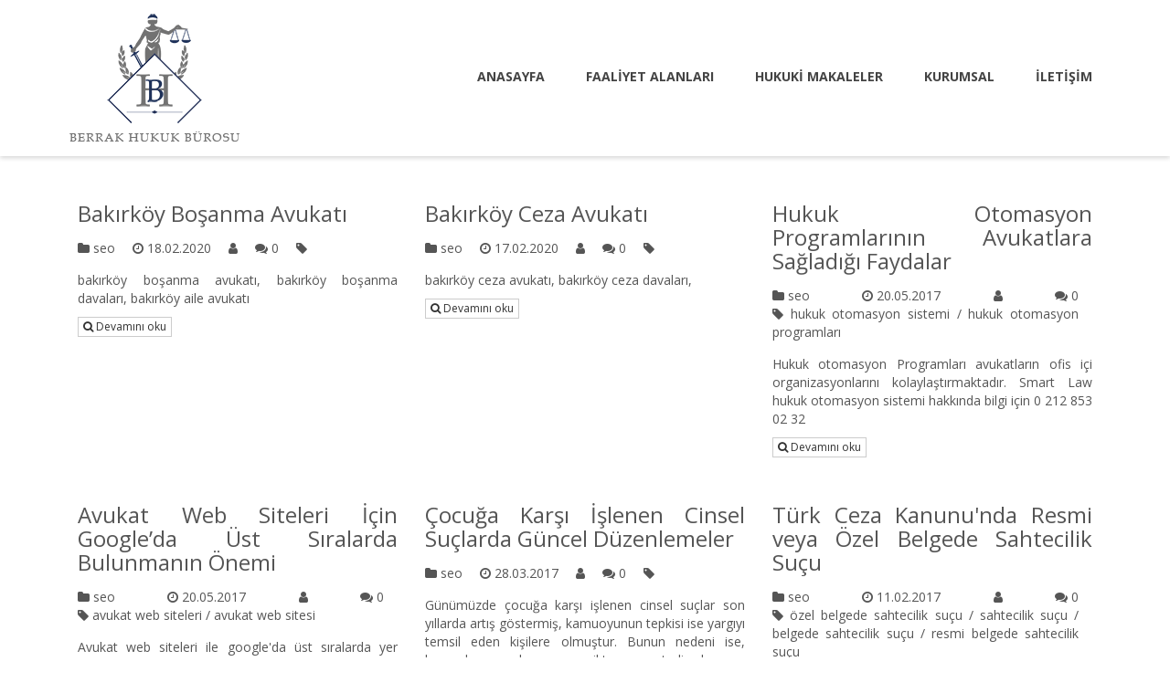

--- FILE ---
content_type: text/html; charset=utf-8
request_url: https://www.berrakhukuk.com/etiket
body_size: 10681
content:
<!DOCTYPE html><html><head><meta name="publish-date" content="27.01.2018 15:58"/><meta charset="utf-8" /><meta http-equiv="X-UA-Compatible" content="IE=edge" /><meta name="viewport" content="width=device-width, initial-scale=1" /><link rel="shortcut icon" href="https://www.berrakhukuk.com/uploads/favicon.png" /><link rel="canonical" href="https://www.berrakhukuk.com/etiket"/><link rel="alternate" href="https://www.berrakhukuk.com/etiket" hreflang="x-default" /><meta name="designer" content="Brunsia Bilişim Ltd.Şti"/><meta name="distribution" content="global"/><meta name="generator" content="Brunsia"/><meta name="content-type" content="text/html"/><meta name="robots" content="all"/><meta name="robots" content="index"/><meta name="robots" content="follow"/><meta name="robots" content="archive"/><title>etiket - Berrak Hukuk Bürosu</title><meta name="language" content="Turkish"/><meta name="content-language" content="tr-Tr"/><meta name="title" content="etiket - Berrak Hukuk Bürosu"/><meta name="keywords" content=""/><meta name="description" content="Berrak Hukuk Bürosu İstanbul Bakırköy' de Faaliyet Gösteren Hukuk Büromuz Hukuki Danışmanlık ve Avukatlık Hizmeti Vermektedir."/><meta name="author" content=""/><meta name="abstract" content="Berrak Hukuk Bürosu İstanbul Bakırköy' de Faaliyet Gösteren Hukuk Büromuz Hukuki Danışmanlık ve Avukatlık Hizmeti Vermektedir."/><meta name="owner" content="Berrak Hukuk Bürosu"/><meta name="copyright" content="(c) 2026"/><meta name="google-site-verification" content="GvJbRgOElnqI-q329VLKUX4F8_NAQkdqwiDkffIgdgM"/><meta name="yandex-verification" content=""/><meta name="msvalidate.01" content=""/><script>var basePath = 'https://www.berrakhukuk.com/'; var rootPath = 'https://www.berrakhukuk.com/tema/tema1/'; var emptyImg = 'https://www.berrakhukuk.com/uploads/empty.png'; var appVersion = '2.08.900'; var ajaxBase = 'https://www.berrakhukuk.com/tema/tema1/'; var defaultLangId = parseInt('1'); var langData = []; var defaultLang = 'tr'; var categoryFlag = 'kategori'; var labelFlag = 'etiket'; var pageType = parseInt('2'); var applicationJson = {}; var pageParentJson = []; var categoryJson = []; var labelJson = []; var taksonomiId = parseInt('0'); var langGroupList = []; var socialLink = [{"Name":"Phone","Url":"0 (212) 518 90 75","Icon":"fa fa-phone","Status":"2"},{"Name":"Fax","Url":"+90(212) 853 0232","Icon":"fa fa-fax","Status":"2"},{"Name":"Map","Url":"https://www.google.com/maps/embed?pb=!1m14!1m8!1m3!1d752.6404602872659!2d28.644198500000005!3d41.01296249999999!3m2!1i1024!2i768!4f13.1!3m3!1m2!1s0x14b55f0a278e8787%3A0xf5d513e0c5e37620!2sEkinoks+Residence!5e0!3m2!1str!2s!4v1434983650015","Icon":"fa fa-map-marker","Status":"0"},{"Name":"E-Mail","Url":"info@berrakhukuk.com","Icon":"fa fa-envelope-o","Status":"3"},{"Name":"Facebook","Url":"https://www.facebook.com/brunsia/","Icon":"fa fa-facebook","Status":"0"}];var Application=function(){var n=this,t=[];return n.Init=function(){},n.Ready=function(n){t.push(n)},n.GetCallBackList=function(){return t},n.JsInit=function(n,t){try{$.getScript(n,function(){t(!0)})}catch(n){t(!1)}return!1},n.Config={UserToken:"",UserData:{},Root:basePath,ServiceRoot:"",Lang:"1",MoneyType:"Lira",Curreny:"₺",Langs:[],Pages:[],ExchangeRate:{Tarih:"2000-1-1 00:00",Lira:1}},n},app=new Application;</script></head><body class="unselectable"><div class="body-all-content" style="display:none;"><div class="container-fluid site-width-fullwidth sablon-sayfa-01-sidebar-none-anasayfa" id="layout_main"><div class="row"><section class="" id="sticky_header"><div class="container-fluid sticky-header-layout-container-fluid"><div class="row"><div class="container sticky-header-layout-container"><div class="row"><div class="col-md-12 sticky-header-main"><div class="box-seffaf-sade"><div class="row"><div class="col-md-12 sticky-header-layout-v1"><div class="box-seffaf-sade"><div class="row"><div class="col-md-3 sticky-header-logo"><div class="box-seffaf-sade"><div class="row"><div class="col-md-12 vbe-resim  link-without-cursor  "><a title="" target="_self" data-title="" rel="nofollow"><img src="https://www.berrakhukuk.com/uploads/logo.png" title="" alt="" width="" height="" class="img img-responsive img-metin-editor-editable"></a></div></div></div></div><div class="col-md-9 sticky-header-navigation-menu"><div class="box-seffaf-sade"><div class="row"><div class="col-md-12 vbe-menu  vbe-menu-hizalama-sag" id="menu1" data-menuid="1" data-themeid="14" data-loadindex="1" data-loaddatainit="1"></div></div></div></div></div></div></div></div></div></div></div></div></div></div></section><section class="" id="header"><div class="container-fluid header-layout-container-fluid" style="background-color:#ffffff;"><div class="row"><div class="container header-layout-container"><div class="row"><div class="col-md-12 header-main"><div class="box-seffaf-sade"><div class="row"><div class="col-md-12 header-layout-v1"><div class="box-seffaf-sade"><div class="row"><div class="col-md-3 header-logo"><div class="box-seffaf-sade"><div class="row"><div class="col-md-12 vbe-resim  link-without-cursor  "><a title="" target="_self" data-title="" rel="nofollow"><img src="https://www.berrakhukuk.com/uploads/logo.png" title="" alt="" width="" height="" class="img img-responsive img-metin-editor-editable"></a></div></div></div></div><div class="col-md-9 header-navigation-menu"><div class="box-seffaf-sade"><div class="row"><div class="col-md-12 vbe-menu  vbe-menu-hizalama-sag" id="menu2" data-menuid="1" data-themeid="11" data-loadindex="2" data-loaddatainit="1"></div><div class="col-md-12 vbe-menu  vbe-menu-hizalama-orta" id="menu3" data-menuid="1" data-themeid="13" data-loadindex="3" data-loaddatainit="1"></div></div></div></div></div></div></div></div></div></div></div></div></div></div></section><section class="" id="body"><div class="container-fluid body-layout-container-fluid" style="background-color:#ffffff;"><div class="row"><div class="col-md-12 body-main"><div class="box-seffaf-sade"><div class="row"><div class="col-md-12 body-layout-sidebar-none"><div class="box-seffaf-sade"><div class="row"><div class="col-md-12 "><div class="box-seffaf-sade"><div class="row"><div class="container-fluid" style="padding-top:0px;padding-bottom:0px;"><div class="row"><div class="container-fluid"><div class="row"><div class="col-md-12 body-content-main"><div class="box-seffaf-sade"><div class="row"><div class="vbe-editable" id="govde"><div class="container-fluid"><div class="row"><div class="container"><div class="row"><div class="col-md-12 "><div class="box-seffaf"><div class="row"><div class="col-md-12 vbe-blog " id="blogC764O" data-themeid="10" data-blogname="" data-allowkategori="" data-allowetiket="" data-blockkategori="" data-blocketiket="" data-summary="250" data-order="Z-Yayım" data-image="-768-oran" data-totaldata="0" data-pagedata="12" data-loadindex="4" data-loaddatainit="1"></div></div></div></div></div></div></div></div></div></div></div></div></div></div></div></div></div></div></div></div></div></div></div></div></div></div></div></section><section class="" id="footer"><div class="container-fluid footer-layout-container-fluid"><div class="row"><div class="container footer-layout-container"><div class="row"><div class="col-md-12 footer-main"><div class="box-seffaf-sade"><div class="row"><div class="col-md-4 footer-layout-v3"><div class="box-seffaf-sade"><div class="row"></div></div></div><div class="col-md-4 footer-layout-v3"><div class="box-seffaf-sade"><div class="row"></div></div></div><div class="col-md-4 footer-layout-v3"><div class="box-seffaf-sade"><div class="row"></div></div></div></div></div></div></div></div></div></div></section><section class="" id="copyright"><div class="container-fluid copyright-layout-contnainer-fluid" style="background-color:#282828;"><div class="row"><div class="container copyright-layout-container"><div class="row"><div class="col-md-12 copyright-main"><div class="box-seffaf-sade"><div class="row"><div class="col-md-12 copyright-layout-v2"><div class="box-seffaf-sade"><div class="row"><div class="col-md-12 vbe-metin "><p></div></div></div></div><div class="col-md-12 copyright-layout-v2 footer-logo-copyright"><div class="box-seffaf-sade"><div class="row"><div class="col-md-12 vbe-resim  vbe-resim-hizalama-orta "><a title="" href="https://www.brunsia.com" target="_blank" data-title="" rel=""><img style="margin-top:15px;" src="https://www.berrakhukuk.com/uploads/brunsia-web-copyright-logo.png" title="" alt="" width="" height="" class="img img-responsive img-metin-editor-editable"></a></div></div></div></div></div></div></div></div></div></div></div></section></div></div></div><div id="RelationshipList" style="display:none;" class="scroll-post"><div id="RelationshipMenuList"><div data-id="14"><div>
<!-- Tekrar eden alanların gizlenerek bakılması ve de buna istinaden kodu yapıştırmak gerekiyor. Ana hatlardan tümden gelim yaparak menü oluşturulacak -->
<!-- içerisinde sınıf olarak vbe-menu-list sınıfını atıyoruz ve li nin başladığı yerden itibaren li yi silerek [Kod-Menu-List] yapıştırılıyor -->
<!-- 1- kapsadığı yer önemlidir eğer ki iç içe birden fazla hiyerarşi olacaksa genel bir div içerisine alınmalıdır -->
<!-- kapsama için class etiketine vbe-menu-x   x = seviyesini belirtir -->
<!-- [Kod-Menu-x-Alt] alt seviye özellikleri belirtir -->
<!-- 

[Kod-Menu-X-Adi]
[Kod-Menu-X-Url]
[Kod-Menu-X-Alt]
[Kod-Menu-X-Icon]
[Kod-Menu-X-Tipi]

bu yapıları kullanarak ilgili alanlar kullanılacak

-->


<div class="vbe-menu-general">

	<!-- menü başlar -->
	<ul id="[Kod-Menu-Id]" class="vbe-menu-liste vbe-menu-liste-yatay vbe-menu-liste-yatay-seviye-1 vbe-menu-liste-yatay-v1 vbe-menu-list">
		[Kod-Menu-List]
	</ul>
	<!-- menü biter -->

		<li class="vbe-menu-0">
			<a href="[Kod-Menu-0-Url]" target="_self" title="[Kod-Menu-0-Adi]">
				<span class="vbe-menu-link-icon-left"><i class="[Kod-Menu-0-Ikon]"></i></span>
				<span class="vbe-menu-link-metin">[Kod-Menu-0-Adi]</span>
			</a>
			
			<ul class="vbe-menu-liste-yatay-seviye-2">
				[Kod-Menu-0-Alt]
			</ul>
		
		</li>
		
				<li class="vbe-menu-1">
					<a href="[Kod-Menu-1-Url]" target="_self" title="[Kod-Menu-1-Adi]">
						<span class="vbe-menu-link-icon-left"><i class="[Kod-Menu-1-Ikon]"></i></span>
						<span class="vbe-menu-link-metin">[Kod-Menu-1-Adi]</span>
					</a>
					
					<ul class="vbe-menu-liste-yatay-seviye-3">
						[Kod-Menu-1-Alt]
					</ul>
					
				</li>
				
						<li class="vbe-menu-2">
							<a href="[Kod-Menu-2-Url]" target="_self" title="[Kod-Menu-2-Adi]">
								<span class="vbe-menu-link-icon-left"><i class="[Kod-Menu-2-Ikon]"></i></span>
								<span class="vbe-menu-link-metin">[Kod-Menu-2-Adi]</span>
							</a>
						</li>

</div>

</div></div><div data-id="11"><div>
<!-- Tekrar eden alanların gizlenerek bakılması ve de buna istinaden kodu yapıştırmak gerekiyor. Ana hatlardan tümden gelim yaparak menü oluşturulacak -->
<!-- içerisinde sınıf olarak vbe-menu-list sınıfını atıyoruz ve li nin başladığı yerden itibaren li yi silerek [Kod-Menu-List] yapıştırılıyor -->
<!-- 1- kapsadığı yer önemlidir eğer ki iç içe birden fazla hiyerarşi olacaksa genel bir div içerisine alınmalıdır -->
<!-- kapsama için class etiketine vbe-menu-x   x = seviyesini belirtir -->
<!-- [Kod-Menu-x-Alt] alt seviye özellikleri belirtir -->
<!-- 

[Kod-Menu-X-Adi]
[Kod-Menu-X-Url]
[Kod-Menu-X-Alt]
[Kod-Menu-X-Icon]
[Kod-Menu-X-Tipi]

bu yapıları kullanarak ilgili alanlar kullanılacak

-->


<div class="vbe-menu-general">

	<!-- menü başlar -->
	<ul id="[Kod-Menu-Id]" class="vbe-menu-liste vbe-menu-liste-yatay vbe-menu-liste-yatay-seviye-1 vbe-menu-liste-yatay-v1 vbe-menu-list">
		[Kod-Menu-List]
	</ul>
	<!-- menü biter -->

		<li class="vbe-menu-0">
			<a href="[Kod-Menu-0-Url]" target="_self" title="[Kod-Menu-0-Adi]">
				<span class="vbe-menu-link-icon-left"><i class="[Kod-Menu-0-Ikon]"></i></span>
				<span class="vbe-menu-link-metin">[Kod-Menu-0-Adi]</span>
			</a>
			
			<ul class="vbe-menu-liste-yatay-seviye-2">
				[Kod-Menu-0-Alt]
			</ul>
		
		</li>
		
				<li class="vbe-menu-1">
					<a href="[Kod-Menu-1-Url]" target="_self" title="[Kod-Menu-1-Adi]">
						<span class="vbe-menu-link-icon-left"><i class="[Kod-Menu-1-Ikon]"></i></span>
						<span class="vbe-menu-link-metin">[Kod-Menu-1-Adi]</span>
					</a>
					
					<ul class="vbe-menu-liste-yatay-seviye-3">
						[Kod-Menu-1-Alt]
					</ul>
					
				</li>
				
					
						<li class="vbe-menu-2">
							<a href="[Kod-Menu-2-Url]" target="_self" title="[Kod-Menu-2-Adi]">
								<span class="vbe-menu-link-icon-left"><i class="[Kod-Menu-2-Ikon]"></i></span>
								<span class="vbe-menu-link-metin">[Kod-Menu-2-Adi]</span>
							</a>
						</li>
		
</div>

</div></div><div data-id="13"><div>

<div class="vbe-menu-mobile">

	<!-- mobil menü başlar -->
	<ul class="vbe-menu-liste-mobil vbe-menu-list">
		
		<li id="liste_menu_[Kod-Menu-Id]" class="vbe-menu-liste-mobil-link-baslik" role="button" type="button" data-toggle="collapse" data-target="#collapse_menu_[Kod-Menu-Id]" aria-expanded="false" aria-controls="collapse_menu_[Kod-Menu-Id]">Menü</li>
		
		<div id="collapse_menu_[Kod-Menu-Id]" class="collapse">

			[Kod-Menu-List]

		</div>

	</ul>
	<!-- mobil menü biter -->

			<div class="vbe-menu-0">
				<!-- seviye 1 açılır menü başlar -->
				<li class="vbe-menu-liste-mobil-link vbe-menu-liste-mobil-link-seviye-1" role="button" type="button" data-toggle="collapse" data-target="#collapse_1_[Kod-Menu-Id]_[Kod-Menu-0-Id]" aria-expanded="false" aria-controls="collapse_1_[Kod-Menu-Id]_[Kod-Menu-0-Id]">
					<a href="[Kod-Menu-0-Url]" target="_self" title="[Kod-Menu-0-Adi]">[Kod-Menu-0-Adi]</a>
					<i class="fa fa-angle-down vbe-menu-liste-mobil-link-seviye-1-collapse-button"></i>
				</li>
				<!-- seviye 2 açılır menü link başlar -->
				<div id="collapse_1_[Kod-Menu-Id]_[Kod-Menu-0-Id]" class="collapse">
					[Kod-Menu-0-Alt]
				</div>
				<!-- seviye 2 açılır menü link biter -->
			</div>
	
					<div class="vbe-menu-1">
						<!-- seviye 2 açılır menü başlar -->
						<li class="vbe-menu-liste-mobil-link vbe-menu-liste-mobil-link-seviye-2" role="button" type="button" data-toggle="collapse" data-target="#collapse_2_[Kod-Menu-Id]_[Kod-Menu-1-Id]" aria-expanded="false" aria-controls="collapse_2_[Kod-Menu-Id]_[Kod-Menu-1-Id]">
							<a href="[Kod-Menu-1-Url]" target="_self" title="[Kod-Menu-1-Adi]">[Kod-Menu-1-Adi]</a>
							<i class="fa fa-angle-down vbe-menu-liste-mobil-link-seviye-2-collapse-button"></i>
						</li>
						<!-- seviye 3 açılır menü link başlar -->
						<div id="collapse_2_[Kod-Menu-Id]_[Kod-Menu-1-Id]" class="collapse">
							[Kod-Menu-1-Alt]
						</div>
						<!-- seviye 3 açılır menü link biter -->
					</div>
					
	
							<div class="vbe-menu-2">
								<!-- seviye 3 açılır menü başlar -->
								<li class="vbe-menu-liste-mobil-link vbe-menu-liste-mobil-link-seviye-3" role="button" type="button" data-toggle="collapse" data-target="#collapse_3_[Kod-Menu-Id]_[Kod-Menu-2-Id]" aria-expanded="false" aria-controls="collapse_3_[Kod-Menu-Id]_[Kod-Menu-2-Id]">
									<a href="[Kod-Menu-2-Url]" target="_self" title="[Kod-Menu-2-Adi]">[Kod-Menu-2-Adi]</a>
									<i class="fa fa-angle-right vbe-menu-liste-mobil-link-seviye-3-collapse-button"></i>
								</li>
							</div>
							
							
</div>

</div></div></div><div id="RelationshipBlogList"><div data-id="10"><span class="vbe-yazi "><!-- blog gösterim main başlar -->
<div id="" class="col-md-12 vbe-blog-gosterim-main">
	<div id="" class="row">
		
		<!-- blog gösterim listeleme başlar -->
		<div id="" class="col-md-12 vbe-blog-gosterim-listeleme">
			<div id="" class="row vbe-repeater-body">
				
				<!-- blog gösterim v1 başlar -->
				<div id="" class="col-md-4 vbe-blog-gosterim vbe-blog-gosterim-v1 vbe-repeater-data">
					<div id="" class="row">
						
						<!-- blog kapak görseli başlar -->
						<div id="" class="col-md-12 vbe-blog-gosterim-kapak-gorseli-main">
							<a href="[Kod-Blog-Url]" target="" title=""><img src="[Kod-Blog-Gorsel]" title="" alt="" height="" width="" class="img img-responsive img-metin-editor-editable"></a>
						</div>
						<!-- blog kapak görseli biter -->
						
						<!-- blog içeriği başlar -->
						<div id="" class="col-md-12 vbe-blog-gosterim-icerik-main">
							<div id="" class="row">
								
								<!-- blog yazı başlığı başlar -->
								<div id="" class="col-md-12 vbe-blog-gosterim-icerik-baslik">
									<a href="[Kod-Blog-Url]" target="" title=""><h3>[Kod-Blog-Baslik]</h3></a>
								</div>
								<!-- blog yazı başlığı biter -->

								<!-- blog metalar başlar -->
								<div id="" class="col-md-12 vbe-blog-gosterim-icerik-metalar">
									<span class="vbe-blog-gosterim-icerik-meta">
										<span class="vbe-blog-gosterim-icerik-meta-icon"><i class="fa fa-folder"></i></span>
										<span class="vbe-blog-gosterim-icerik-meta-metin">[Kod-Blog-Kategori]</span>
									</span>
									<span class="vbe-blog-gosterim-icerik-meta">
										<span class="vbe-blog-gosterim-icerik-meta-icon"><i class="fa fa-clock-o"></i></span>
										<span class="vbe-blog-gosterim-icerik-meta-metin">[Kod-Blog-Tarih]</span>
									</span>
									<span class="vbe-blog-gosterim-icerik-meta">
										<span class="vbe-blog-gosterim-icerik-meta-icon"><i class="fa fa-user"></i></span>
										<span class="vbe-blog-gosterim-icerik-meta-metin">[Kod-Blog-Yazar]</span>
									</span>
									<span class="vbe-blog-gosterim-icerik-meta">
										<span class="vbe-blog-gosterim-icerik-meta-icon"><i class="fa fa-comments"></i></span>
										<span class="vbe-blog-gosterim-icerik-meta-metin">[Kod-Blog-Yorum]</span>
									</span>
									<span class="vbe-blog-gosterim-icerik-meta">
										<span class="vbe-blog-gosterim-icerik-meta-icon"><i class="fa fa-tag"></i></span>
										<span class="vbe-blog-gosterim-icerik-meta-metin">[Kod-Blog-Etiket]</span>
									</span>
								</div>
								<!-- blog metalar biter -->
								
								<!-- blog metin özeti başlar -->
								<div id="" class="col-md-12 vbe-blog-gosterim-icerik-metin-ozeti">
									<p>[Kod-Blog-Icerik]</p>
								</div>
								<!-- blog metin özeti biter -->
								
								<!-- blog devamını oku butonu başlar -->
								<div id="" class="col-md-12 vbe-blog-gosterim-icerik-btn vbe-buton-kose-keskin">
									<a href="[Kod-Blog-Url]" target="" title="" class="btn btn-default btn-xs buton" type="button">
										<i class="btn-icon fa fa-search"></i> 
										<span class="btn-metin">Devamını oku</span>
									</a>
								</div>
								<!-- blog devamını oku butonu biter -->
								
							<div class="clearfix"></div>
							</div>
						</div>
						<!-- blog içeriği biter -->

					<div class="clearfix"></div>
					</div>
				</div>
				<!-- blog v1 biter -->

			</div>
		</div>
		<!-- blog gösterim listeleme biter -->
		
		<div class="col-md-12">
			<nav>                                                  
			   <ul class="pagination sayfalama" id="">
				   <li><a aria-label="Previous" onclick="fsp.FirstPage()"><i class="fa fa-angle-double-left"></i></a></li>
				   <li><a aria-label="Previous" onclick="fsp.PreviousPage()"><i class="fa fa-angle-left"></i></a></li>
				   <li class="sayfalama-sayfa-gosterimi">
					   <div class="sayfalama-sayfalar">
						   <select id="Pagination" name="Pagination" class="form-control">			  
								
						   <option value="1">1</option></select>
					   </div>                                                                                                                                                                                                                                                              
					   <div class="sayfalama-toplam-sayfa" id="PageCount">1</div>
				   </li>
				   <li><a aria-label="Next" onclick="fsp.NextPage()"><i class="fa fa-angle-right"></i></a></li>
				   <li><a aria-label="Next" onclick="fsp.EndPage()"><i class="fa fa-angle-double-right"></i></a></li>
			   </ul>
			</nav>
		</div>
		
	</div>
</div>
<!-- blog gösterim main biter -->
</span></div></div><div id="RelationshipFormList"></div><div id="RelationshipDataMenuList"><input type="hidden" data-id="1" value="[{&quot;Id&quot;:&quot;22&quot;,&quot;Sira&quot;:&quot;1&quot;,&quot;Tipi&quot;:&quot;Sayfa&quot;,&quot;UstTaksonomiId&quot;:&quot;1&quot;,&quot;Adi&quot;:&quot;ANASAYFA&quot;,&quot;Ikon&quot;:&quot;&quot;,&quot;Seviye&quot;:&quot;0&quot;,&quot;Url&quot;:&quot;&quot;,&quot;Sinif&quot;:&quot;&quot;,&quot;EkAlan&quot;:&quot;&quot;,&quot;BagUrl&quot;:&quot;https://www.berrakhukuk.com/anasayfa&quot;},{&quot;Id&quot;:&quot;23&quot;,&quot;Sira&quot;:&quot;2&quot;,&quot;Tipi&quot;:&quot;Sayfa&quot;,&quot;UstTaksonomiId&quot;:&quot;1&quot;,&quot;Adi&quot;:&quot;FAALİYET ALANLARI&quot;,&quot;Ikon&quot;:&quot;&quot;,&quot;Seviye&quot;:&quot;0&quot;,&quot;Url&quot;:&quot;&quot;,&quot;Sinif&quot;:&quot;&quot;,&quot;EkAlan&quot;:&quot;&quot;,&quot;BagUrl&quot;:&quot;https://www.berrakhukuk.com/faaliyet-alanlari&quot;},{&quot;Id&quot;:&quot;24&quot;,&quot;Sira&quot;:&quot;3&quot;,&quot;Tipi&quot;:&quot;Sayfa&quot;,&quot;UstTaksonomiId&quot;:&quot;23&quot;,&quot;Adi&quot;:&quot;AİLE HUKUKU&quot;,&quot;Ikon&quot;:&quot;&quot;,&quot;Seviye&quot;:&quot;1&quot;,&quot;Url&quot;:&quot;&quot;,&quot;Sinif&quot;:&quot;&quot;,&quot;EkAlan&quot;:&quot;&quot;,&quot;BagUrl&quot;:&quot;https://www.berrakhukuk.com/aile-hukuku&quot;},{&quot;Id&quot;:&quot;25&quot;,&quot;Sira&quot;:&quot;4&quot;,&quot;Tipi&quot;:&quot;Sayfa&quot;,&quot;UstTaksonomiId&quot;:&quot;23&quot;,&quot;Adi&quot;:&quot;MİRAS HUKUKU&quot;,&quot;Ikon&quot;:&quot;&quot;,&quot;Seviye&quot;:&quot;1&quot;,&quot;Url&quot;:&quot;&quot;,&quot;Sinif&quot;:&quot;&quot;,&quot;EkAlan&quot;:&quot;&quot;,&quot;BagUrl&quot;:&quot;https://www.berrakhukuk.com/miras-hukuku&quot;},{&quot;Id&quot;:&quot;26&quot;,&quot;Sira&quot;:&quot;5&quot;,&quot;Tipi&quot;:&quot;Sayfa&quot;,&quot;UstTaksonomiId&quot;:&quot;23&quot;,&quot;Adi&quot;:&quot;GAYRIMENKUL HUKUKU&quot;,&quot;Ikon&quot;:&quot;&quot;,&quot;Seviye&quot;:&quot;1&quot;,&quot;Url&quot;:&quot;&quot;,&quot;Sinif&quot;:&quot;&quot;,&quot;EkAlan&quot;:&quot;&quot;,&quot;BagUrl&quot;:&quot;https://www.berrakhukuk.com/gayrimenkul-hukuku&quot;},{&quot;Id&quot;:&quot;27&quot;,&quot;Sira&quot;:&quot;6&quot;,&quot;Tipi&quot;:&quot;Sayfa&quot;,&quot;UstTaksonomiId&quot;:&quot;23&quot;,&quot;Adi&quot;:&quot;CEZA HUKUKU&quot;,&quot;Ikon&quot;:&quot;&quot;,&quot;Seviye&quot;:&quot;1&quot;,&quot;Url&quot;:&quot;&quot;,&quot;Sinif&quot;:&quot;&quot;,&quot;EkAlan&quot;:&quot;&quot;,&quot;BagUrl&quot;:&quot;https://www.berrakhukuk.com/ceza-hukuku&quot;},{&quot;Id&quot;:&quot;28&quot;,&quot;Sira&quot;:&quot;7&quot;,&quot;Tipi&quot;:&quot;Sayfa&quot;,&quot;UstTaksonomiId&quot;:&quot;23&quot;,&quot;Adi&quot;:&quot;FİKRİ M&#220;LKİYET HUKUKU&quot;,&quot;Ikon&quot;:&quot;&quot;,&quot;Seviye&quot;:&quot;1&quot;,&quot;Url&quot;:&quot;&quot;,&quot;Sinif&quot;:&quot;&quot;,&quot;EkAlan&quot;:&quot;&quot;,&quot;BagUrl&quot;:&quot;https://www.berrakhukuk.com/fikri-mulkiyet-hukuku&quot;},{&quot;Id&quot;:&quot;29&quot;,&quot;Sira&quot;:&quot;8&quot;,&quot;Tipi&quot;:&quot;Sayfa&quot;,&quot;UstTaksonomiId&quot;:&quot;23&quot;,&quot;Adi&quot;:&quot;TAŞIMA HUKUKU&quot;,&quot;Ikon&quot;:&quot;&quot;,&quot;Seviye&quot;:&quot;1&quot;,&quot;Url&quot;:&quot;&quot;,&quot;Sinif&quot;:&quot;&quot;,&quot;EkAlan&quot;:&quot;&quot;,&quot;BagUrl&quot;:&quot;https://www.berrakhukuk.com/tasima-hukuku&quot;},{&quot;Id&quot;:&quot;30&quot;,&quot;Sira&quot;:&quot;9&quot;,&quot;Tipi&quot;:&quot;Sayfa&quot;,&quot;UstTaksonomiId&quot;:&quot;23&quot;,&quot;Adi&quot;:&quot;TAZMİNAT HUKUKU&quot;,&quot;Ikon&quot;:&quot;&quot;,&quot;Seviye&quot;:&quot;1&quot;,&quot;Url&quot;:&quot;&quot;,&quot;Sinif&quot;:&quot;&quot;,&quot;EkAlan&quot;:&quot;&quot;,&quot;BagUrl&quot;:&quot;https://www.berrakhukuk.com/tazminat-hukuku&quot;},{&quot;Id&quot;:&quot;31&quot;,&quot;Sira&quot;:&quot;10&quot;,&quot;Tipi&quot;:&quot;Sayfa&quot;,&quot;UstTaksonomiId&quot;:&quot;23&quot;,&quot;Adi&quot;:&quot;T&#220;KETİCİ HUKUKU&quot;,&quot;Ikon&quot;:&quot;&quot;,&quot;Seviye&quot;:&quot;1&quot;,&quot;Url&quot;:&quot;&quot;,&quot;Sinif&quot;:&quot;&quot;,&quot;EkAlan&quot;:&quot;&quot;,&quot;BagUrl&quot;:&quot;https://www.berrakhukuk.com/tuketici-hukuku&quot;},{&quot;Id&quot;:&quot;32&quot;,&quot;Sira&quot;:&quot;11&quot;,&quot;Tipi&quot;:&quot;Sayfa&quot;,&quot;UstTaksonomiId&quot;:&quot;23&quot;,&quot;Adi&quot;:&quot;İCRA İFLAS HUKUKU&quot;,&quot;Ikon&quot;:&quot;&quot;,&quot;Seviye&quot;:&quot;1&quot;,&quot;Url&quot;:&quot;&quot;,&quot;Sinif&quot;:&quot;&quot;,&quot;EkAlan&quot;:&quot;&quot;,&quot;BagUrl&quot;:&quot;https://www.berrakhukuk.com/icra-iflas-hukuku&quot;},{&quot;Id&quot;:&quot;33&quot;,&quot;Sira&quot;:&quot;12&quot;,&quot;Tipi&quot;:&quot;Sayfa&quot;,&quot;UstTaksonomiId&quot;:&quot;23&quot;,&quot;Adi&quot;:&quot;ŞİRKETLER  HUKUKU&quot;,&quot;Ikon&quot;:&quot;&quot;,&quot;Seviye&quot;:&quot;1&quot;,&quot;Url&quot;:&quot;&quot;,&quot;Sinif&quot;:&quot;&quot;,&quot;EkAlan&quot;:&quot;&quot;,&quot;BagUrl&quot;:&quot;https://www.berrakhukuk.com/sirketler--hukuku&quot;},{&quot;Id&quot;:&quot;34&quot;,&quot;Sira&quot;:&quot;13&quot;,&quot;Tipi&quot;:&quot;Sayfa&quot;,&quot;UstTaksonomiId&quot;:&quot;23&quot;,&quot;Adi&quot;:&quot;İŞ HUKUKU&quot;,&quot;Ikon&quot;:&quot;&quot;,&quot;Seviye&quot;:&quot;1&quot;,&quot;Url&quot;:&quot;&quot;,&quot;Sinif&quot;:&quot;&quot;,&quot;EkAlan&quot;:&quot;&quot;,&quot;BagUrl&quot;:&quot;https://www.berrakhukuk.com/is-hukuku&quot;},{&quot;Id&quot;:&quot;35&quot;,&quot;Sira&quot;:&quot;14&quot;,&quot;Tipi&quot;:&quot;Sayfa&quot;,&quot;UstTaksonomiId&quot;:&quot;23&quot;,&quot;Adi&quot;:&quot;S&#214;ZLEŞMELER HUKUKU&quot;,&quot;Ikon&quot;:&quot;&quot;,&quot;Seviye&quot;:&quot;1&quot;,&quot;Url&quot;:&quot;&quot;,&quot;Sinif&quot;:&quot;&quot;,&quot;EkAlan&quot;:&quot;&quot;,&quot;BagUrl&quot;:&quot;https://www.berrakhukuk.com/sozlesmeler-hukuku&quot;},{&quot;Id&quot;:&quot;36&quot;,&quot;Sira&quot;:&quot;15&quot;,&quot;Tipi&quot;:&quot;Sayfa&quot;,&quot;UstTaksonomiId&quot;:&quot;1&quot;,&quot;Adi&quot;:&quot;HUKUKİ MAKALELER&quot;,&quot;Ikon&quot;:&quot;&quot;,&quot;Seviye&quot;:&quot;0&quot;,&quot;Url&quot;:&quot;&quot;,&quot;Sinif&quot;:&quot;&quot;,&quot;EkAlan&quot;:&quot;&quot;,&quot;BagUrl&quot;:&quot;https://www.berrakhukuk.com/hukuki-makaleler&quot;},{&quot;Id&quot;:&quot;37&quot;,&quot;Sira&quot;:&quot;16&quot;,&quot;Tipi&quot;:&quot;Sayfa&quot;,&quot;UstTaksonomiId&quot;:&quot;1&quot;,&quot;Adi&quot;:&quot;KURUMSAL&quot;,&quot;Ikon&quot;:&quot;&quot;,&quot;Seviye&quot;:&quot;0&quot;,&quot;Url&quot;:&quot;&quot;,&quot;Sinif&quot;:&quot;&quot;,&quot;EkAlan&quot;:&quot;&quot;,&quot;BagUrl&quot;:&quot;https://www.berrakhukuk.com/kurumsal&quot;},{&quot;Id&quot;:&quot;38&quot;,&quot;Sira&quot;:&quot;17&quot;,&quot;Tipi&quot;:&quot;Sayfa&quot;,&quot;UstTaksonomiId&quot;:&quot;37&quot;,&quot;Adi&quot;:&quot;HAKKIMIZDA&quot;,&quot;Ikon&quot;:&quot;&quot;,&quot;Seviye&quot;:&quot;1&quot;,&quot;Url&quot;:&quot;&quot;,&quot;Sinif&quot;:&quot;&quot;,&quot;EkAlan&quot;:&quot;&quot;,&quot;BagUrl&quot;:&quot;https://www.berrakhukuk.com/hakkimizda&quot;},{&quot;Id&quot;:&quot;39&quot;,&quot;Sira&quot;:&quot;18&quot;,&quot;Tipi&quot;:&quot;Sayfa&quot;,&quot;UstTaksonomiId&quot;:&quot;37&quot;,&quot;Adi&quot;:&quot;VEKALETNAME&quot;,&quot;Ikon&quot;:&quot;&quot;,&quot;Seviye&quot;:&quot;1&quot;,&quot;Url&quot;:&quot;&quot;,&quot;Sinif&quot;:&quot;&quot;,&quot;EkAlan&quot;:&quot;&quot;,&quot;BagUrl&quot;:&quot;https://www.berrakhukuk.com/vekaletname&quot;},{&quot;Id&quot;:&quot;40&quot;,&quot;Sira&quot;:&quot;19&quot;,&quot;Tipi&quot;:&quot;Sayfa&quot;,&quot;UstTaksonomiId&quot;:&quot;37&quot;,&quot;Adi&quot;:&quot;EKİBİMİZ&quot;,&quot;Ikon&quot;:&quot;&quot;,&quot;Seviye&quot;:&quot;1&quot;,&quot;Url&quot;:&quot;&quot;,&quot;Sinif&quot;:&quot;&quot;,&quot;EkAlan&quot;:&quot;&quot;,&quot;BagUrl&quot;:&quot;https://www.berrakhukuk.com/ekibimiz&quot;},{&quot;Id&quot;:&quot;41&quot;,&quot;Sira&quot;:&quot;20&quot;,&quot;Tipi&quot;:&quot;Sayfa&quot;,&quot;UstTaksonomiId&quot;:&quot;1&quot;,&quot;Adi&quot;:&quot;İLETİŞİM&quot;,&quot;Ikon&quot;:&quot;&quot;,&quot;Seviye&quot;:&quot;0&quot;,&quot;Url&quot;:&quot;&quot;,&quot;Sinif&quot;:&quot;&quot;,&quot;EkAlan&quot;:&quot;&quot;,&quot;BagUrl&quot;:&quot;https://www.berrakhukuk.com/iletisim&quot;}]"></div><div id="RelationshipDataBlogList"><input type="hidden" data-id="blogC764O" value="[75,73,64,61,60,59,58]"/></div></div><link rel="preload" href="https://www.berrakhukuk.com/tema/tema1/css/bootstrap.min.css?v=2.08.900" as="style" onload="this.rel='stylesheet'"><noscript><link rel="stylesheet" href="https://www.berrakhukuk.com/tema/tema1/css/bootstrap.min.css?v=2.08.900"></noscript><link rel="preload" href="https://www.berrakhukuk.com/tema/tema1/css/font-awesome.min.css?v=2.08.900" as="style" onload="this.rel='stylesheet'"><noscript><link rel="stylesheet" href="https://www.berrakhukuk.com/tema/tema1/css/font-awesome.min.css?v=2.08.900"></noscript><link rel="preload" href="https://www.berrakhukuk.com/tema/tema1/css/layout.css?v=2.08.900" as="style" onload="this.rel='stylesheet'"><noscript><link rel="stylesheet" href="https://www.berrakhukuk.com/tema/tema1/css/layout.css?v=2.08.900"></noscript><link rel="preload" href="https://www.berrakhukuk.com/tema/tema1/css/owl.carousel.css?v=2.08.900" as="style" onload="this.rel='stylesheet'"><noscript><link rel="stylesheet" href="https://www.berrakhukuk.com/tema/tema1/css/owl.carousel.css?v=2.08.900"></noscript><link rel="preload" href="https://www.berrakhukuk.com/tema/tema1/css/style-vbe.css?v=2.08.900" as="style" onload="this.rel='stylesheet'"><noscript><link rel="stylesheet" href="https://www.berrakhukuk.com/tema/tema1/css/style-vbe.css?v=2.08.900"></noscript><link rel="preload" href="https://www.berrakhukuk.com/tema/tema1/css/style.css?v=2.08.900" as="style" onload="this.rel='stylesheet'"><noscript><link rel="stylesheet" href="https://www.berrakhukuk.com/tema/tema1/css/style.css?v=2.08.900"></noscript><script type="text/javascript" src="https://www.berrakhukuk.com/tema/tema1/js/jquery.min.js?v=2.08.900"></script><script async="async" type="text/javascript" src="https://www.berrakhukuk.com/tema/tema1/js/css.min.js?v=2.08.900" ></script><script async="async" type="text/javascript" src="https://www.berrakhukuk.com/tema/tema1/js/general.js?v=2.08.900" ></script><script async="async" type="text/javascript" src="https://www.berrakhukuk.com/tema/tema1/js/lang.js?v=2.08.900" ></script><script async="async" type="text/javascript" src="https://www.berrakhukuk.com/tema/tema1/js/custom.js?v=2.08.900" ></script><script async="async" type="text/javascript" src="https://www.berrakhukuk.com/tema/tema1/js/ajax.js?v=2.08.900" ></script><script async="async" type="text/javascript" src="https://www.berrakhukuk.com/tema/tema1/js/page.js?v=2.08.900" ></script>    <script>
        function BeforeCodeHead() {
             
        }
    </script>
<script>
	  function UyariModalOpen() {
    // Daha önce gösterme tercihi kontrolü
    if (sessionStorage.getItem('uyariModalGosterme') === 'true') {
      return;
    }

    // Modal HTML içeriğini oluştur ve body'e ekle
    var modalHTML = `
      <div id="uyariModal" class="modal fade" tabindex="-1" role="dialog" aria-labelledby="uyariModalLabel">
        <div class="modal-dialog">
          <div class="modal-content">
            <div class="modal-header bg-danger" style="background-color: #d9534f; color: white;">
              <button type="button" class="close" data-dismiss="modal" aria-label="Kapat">
                <span aria-hidden="true">&times;</span>
              </button>
              <h4 class="modal-title" id="uyariModalLabel">Dikkat: Dolandırıcılık Uyarısı</h4>
            </div>
            <div class="modal-body">
              <p>
                Son günlerde büromuz adına tarafımıza ait olmayan telefon numaralarından
                <strong>“DOLANDIRICILIK”</strong> amacıyla mesajlar gönderildiği tespit edilmiştir.
              </p>
              <p>
                Gönderilen mesajların büromuzla hiçbir ilgisi bulunmamaktadır.
                Lütfen bu tür mesajları <strong>ciddiye almayınız</strong>.
              </p>
              <p class="text-danger"><strong>Önemle duyurulur.</strong></p>
              <div class="checkbox">
                <label>
                  <input type="checkbox" id="birDahaGosterme"> Bu mesajı bir daha gösterme
                </label>
              </div>
            </div>
            <div class="modal-footer">
              <button type="button" class="btn btn-default" data-dismiss="modal">Tamam</button>
            </div>
          </div>
        </div>
      </div>
    `;

    // Modal HTML'ini body'nin sonuna ekle
    document.body.insertAdjacentHTML('beforeend', modalHTML);

    // Modal'ı göster
    $('#uyariModal').modal('show');

    // Kapatırken checkbox kontrolü yap
    $('#uyariModal').on('hide.bs.modal', function () {
      if (document.getElementById('birDahaGosterme').checked) {
        sessionStorage.setItem('uyariModalGosterme', 'true');
      }
      // Modal DOM'dan kaldır (bir kez gösterilsin)
      $('#uyariModal').remove();
    });
  }
  function AfterCodeLoad() {
    UyariModalOpen();
  }
</script><style>body{  background-color: #ffffff; } a {   color: #555; } a:hover{  color: #333; } .header-navigation-menu {   padding: 62px 0 !important; } .sticky-header-navigation-menu {   padding: 62px 0 !important; } .sablon-sayfa-01-sidebar-none-anasayfa .header-layout-container-fluid{   margin-bottom: -110px; } .header-layout-container-fluid {   position: relative;   z-index: 2;   background-color: rgba(255, 255, 255, 0.72) !important;   box-shadow: 0px 2px 5px rgba(0, 0, 0, 0.17); } /* HEADER LOGO */ .header-logo{padding-top: 15px; padding-bottom: 15px;} .header-logo .vbe-resim{ margin-bottom: 0px;} .header-logo .vbe-resim img{} /* STICKY HEADER LOGO */ .sticky-header-logo{padding-top: 15px; padding-bottom: 15px;} .sticky-header-logo .vbe-resim{ margin-bottom: 0px;} .sticky-header-logo .vbe-resim img{} .header-navigation-menu{padding-top: 32px; padding-bottom: 32px;} .sticky-header-navigation-menu{ padding-top: 32px; padding-bottom: 32px;} /* SIDEBAR */ .sidebar-menu-faaliyet-alanlari{  text-align: left; } .sidebar-menu-faaliyet-alanlari .vbe-baslik h3{  font-size: 18px;  font-weight: 700;  padding-left: 15px;  padding-right: 15px;  background-color: #d8ba80;  color: #ffffff;  box-shadow: 0px 2px 3px rgba(0, 0, 0, 0.27); } .sidebar-menu{  text-align: left; }  .body-content-sidebar-left .vbe-baslik h3 {   font-size: 18px;   font-weight: 700;   padding-left: 15px;   padding-right: 15px;   background-color: #d8ba80;   color: #ffffff;   box-shadow: 0px 2px 3px rgba(0, 0, 0, 0.27); }  .vbe-menu-liste-dikey > li > a {   background-color: #f5f5f5;   border-bottom: 1px solid #e5e5e5;  font-weight: 400;  font-size: 13px;  transition: all .2s linear;  -webkit-transition: all .2s linear;  -moz-transition: all .2s linear;  -o-transition: all .2s linear; } .vbe-menu-liste-dikey-v1 > li > a:hover {   background-color: #d8ba80;   color: #333333;   border-bottom: 1px solid #e0bf7e; }  /* PAGE TITLE BAR CONTAINER */ .page-title-bar-container-fluid{   padding-top: 0px !important;   padding-bottom: 0px !important;   background-color: #d8ba80; } .page-title-bar{   } .page-title-bar h1{  font-size: 24px;  font-weight: 700;  color: #ffffff; } .page-title-bar .vbe-baslik{  margin-bottom: 0px; } /* ANA MENU */ .vbe-menu-liste-yatay-seviye-1 > li > a {   display: block;   min-height: 30px;   line-height: 30px;   padding-left: 15px;   padding-right: 15px;   padding-top: 5px;   padding-bottom: 5px;   background-color: transparent;  font-weight: 700;   color: #444444;   border-top: 2px solid transparent;   border-right: initial;   border-bottom: 2px solid transparent;   border-left: initial;  transition: all .2s linear;  -webkit-transition: all .2s linear;  -moz-transition: all .2s linear;  -o-transition: all .2s linear; } .vbe-menu-liste-yatay-seviye-1 > li > a:hover {   background-color: transparent;   color: #d8ba80;   border-color: #d8ba80; } /* SEVİYE 2 */ .vbe-menu-liste-yatay-seviye-2 > li > a {   background-color: #f7f7f7;   color: #666;   border-bottom: 1px solid #d5d5d5;  padding-top: 8px;  padding-bottom: 8px; } .vbe-menu-liste-yatay-seviye-2 > li > a:hover {  background-color: #e7e7e7; } .vbe-metin i{   margin-right: 15px;   width: 26px;   height: 26px;   text-align: center;   line-height: 16px;   background: #e8ca97;   padding: 5px;   border-radius: 26px;   color: #fff; }  .makale-icerik .vbe-metin i {   margin-right: 0;   width: 0;   height: 0;   text-align: center;   line-height: 16px;   background: transparent;   padding: 0;   border-radius: 0;   color: #000; }  .anasayfa-iconic{  text-align: center; } .anasayfa-iconic i{  font-size: 32px;   margin-right: 15px;   width: 64px;   height: 64px;   line-height: 64px;   text-align: center;   background: #e8ca97;   padding: 0px;   border-radius: 48px;   color: #fff; }  .sosyal_1 a {   font-size: 18px;   max-height: 40px;   max-width: 40px;   color: #333333;   background-color: #CCCCCC;   border-width: 1px;   border-style: solid;   border-color: transparent;   border-radius: 16px; } .d-j-center{  display: flex;   align-items: center; }</style><script type="application/ld+json">{ "@context":"http:\/\/schema.org", "@type":"WebSite", "url":"https:\/\/www.berrakhukuk.com\/", "name":"Berrak Hukuk B\u00fcrosu", "alternateName":"Berrak Hukuk B\u00fcrosu", "potentialAction": { "@type":"SearchAction", "target":"https:\/\/www.berrakhukuk.com\/ara\/{search_term_string}", "query-input":"required name=search_term_string" } }</script><script type="application/ld+json">{ "@context":"http:\/\/schema.org", "@type":"Organization", "url":"https:\/\/www.berrakhukuk.com\/", "sameAs": [ "https:\/\/www.facebook.com\/brunsia\/"], "name":"Berrak Hukuk B\u00fcrosu", "logo":"https:\/\/www.berrakhukuk.com\/uploads\/logo.png" }</script><div style="display:none" id="result"></div><div style="display:none" id="print"></div><div style="display:none" id="dataList"></div><script>function JsonDataInit() { try { applicationJson = JsonParse('', {}); } catch (e) { } try { pageParentJson = JsonParse('[]', []); } catch (e) { } try { categoryJson = JsonParse('[]', []); } catch (e) { } try { labelJson = JsonParse('[]', []); } catch (e) { } try { langGroupList = JsonParse('[{"Id":"66","DilId":"1","Adi":"Türkçe","Adi2":"Turkish","KisaAdi":"tr-Tr","Bayrak":"img/lang/tr.png","Ana":"True","Url":"https://www.berrakhukuk.com/etiket"}]', []); } catch (e) { } try { beforeAfterPageJson = JsonParse('[]', []); } catch (e) { } }</script><script>function Seo_Google(){try { (function (i, s, o, g, r, a, m) { i['GoogleAnalyticsObject'] = r; i[r] = i[r] || function () {(i[r].q = i[r].q || []).push(arguments)}, i[r].l = 1 * new Date(); a = s.createElement(o),m = s.getElementsByTagName(o)[0]; a.async = 1; a.src = g; m.parentNode.insertBefore(a, m)})(window, document, 'script', '//www.google-analytics.com/analytics.js', 'ga'); ga('create', ' ', 'auto'); ga('send', 'pageview'); } catch (e) {} }</script>  <style> .unselectable { -moz-user-select:none; -webkit-user-select:none; cursor: default; } html{ -webkit-touch-callout: none;-webkit-user-select: none;-khtml-user-select: none;-moz-user-select: none;-ms-user-select: none;user-select: none;	-webkit-tap-highlight-color: rgba(0,0,0,0); }  </style> <script type="text/javascript">            function disableEnterKey(a) { if (a.ctrlKey) { var b; return b = window.event ? window.event.keyCode : a.which, 97 != b && 65 != b && 67 != b && 99 != b && 88 != b && 120 != b && 26 != b && 85 != b && 86 != b && 83 != b && 43 != b || (show_wpcp_message("You are not allowed to copy content or view source"), !1) } } function disable_copy(a) { var b = a.target.nodeName, c = /Safari/.test(navigator.userAgent) && /Apple Computer/.test(navigator.vendor); b = b.toUpperCase(); var d = ""; return "IMG" == b && "checked" == d && a.detail >= 2 ? (show_wpcp_message(alertMsg_IMG), !1) : "TEXT" != b && "TEXTAREA" != b && "INPUT" != b && "PASSWORD" != b && "SELECT" != b && "OPTION" != b && "EMBED" != b ? ("" !== smessage && 2 == a.detail && show_wpcp_message(smessage), !!c) : void 0 } function disable_copy_ie() { var a = window.event.srcElement.nodeName; return a = a.toUpperCase(), "IMG" == a ? (show_wpcp_message(alertMsg_IMG), !1) : ("TEXT" == a || "TEXTAREA" == a || "INPUT" == a || "PASSWORD" == a || "SELECT" == a || "OPTION" == a || "EMBED" == a) && void 0 } function reEnable() { return !0 } function disableSelection(a) { "undefined" != typeof a.onselectstart ? a.onselectstart = disable_copy_ie : "undefined" != typeof a.style.MozUserSelect ? a.style.MozUserSelect = "none" : a.onmousedown = function () { return !1 }, a.style.cursor = "default" } function nocontext(a) { return !1 } var image_save_msg = "You Can Not Save images!", no_menu_msg = "Context Menu disabled!", smessage = "Content is protected !!"; document.onkeydown = disableEnterKey, document.onselectstart = disable_copy_ie, navigator.userAgent.indexOf("MSIE") == -1 && (document.onmousedown = disable_copy, document.onclick = reEnable), window.onload = function () { disableSelection(document.body) }, document.ondragstart = function () { return !1 }, document.oncontextmenu = nocontext;</script> </body></html>


--- FILE ---
content_type: text/html; charset=utf-8
request_url: https://www.berrakhukuk.com/tema/tema1/ajax.cshtml
body_size: 2583
content:
                    <div class="ajax-data">
                        <input type="hidden" name="guid" value="KWI08D38GQO57IH9ZTSJQ4BJH6R5LIVWN1ZE2KZKSOWOOO5YNX" />
                        <div class="ajax-data-list">
                            <input type="hidden" name="blogIndex" value="0"/> 
                            <input type="hidden" name="blogRows" value="[{ &quot;Index&quot; : &quot;0&quot; , &quot;Id&quot; : &quot;75&quot; , &quot;Baslik&quot; : &quot;Bakırk&#246;y Boşanma Avukatı&quot; , &quot;Icerik&quot; : &quot;bakırk&#246;y boşanma avukatı, bakırk&#246;y boşanma davaları, bakırk&#246;y aile avukatı&quot; , &quot;DilId&quot; : &quot;1&quot; , &quot;YayimTarihi&quot; : &quot;2020-02-18 10:02:00&quot; , &quot;YorumAdet&quot; : &quot;0&quot; , &quot;Olusturma&quot; : &quot;2020-02-18 10:20:44&quot; , &quot;LinkUrl&quot; : &quot;bakirkoy-bosanma-avukati&quot; , &quot;YoneticiIsim&quot; : &quot;&quot; , &quot;Sil&quot; : &quot;0&quot; , &quot;Gorsel&quot; : &quot;https://www.berrakhukuk.com/uploads/bakirkoy-bosanma-avukati.jpg&quot; , &quot;Kategori&quot; : [{ &quot;Id&quot; : &quot;67&quot; , &quot;TerimAdi&quot; : &quot;seo&quot; , &quot;TerimBayrak&quot; : &quot;seo&quot; , &quot;Url&quot; : &quot;seo&quot;  }] , &quot;Etiket&quot; : [] },{ &quot;Index&quot; : &quot;1&quot; , &quot;Id&quot; : &quot;73&quot; , &quot;Baslik&quot; : &quot;Bakırk&#246;y Ceza Avukatı&quot; , &quot;Icerik&quot; : &quot;bakırk&#246;y ceza avukatı, bakırk&#246;y ceza davaları,&quot; , &quot;DilId&quot; : &quot;1&quot; , &quot;YayimTarihi&quot; : &quot;2020-02-17 17:30:00&quot; , &quot;YorumAdet&quot; : &quot;0&quot; , &quot;Olusturma&quot; : &quot;2020-02-17 17:49:00&quot; , &quot;LinkUrl&quot; : &quot;bakirkoy-ceza-avukati&quot; , &quot;YoneticiIsim&quot; : &quot;&quot; , &quot;Sil&quot; : &quot;0&quot; , &quot;Gorsel&quot; : &quot;https://www.berrakhukuk.com/uploads/bakirkoy-ceza-avukati.jpg&quot; , &quot;Kategori&quot; : [{ &quot;Id&quot; : &quot;67&quot; , &quot;TerimAdi&quot; : &quot;seo&quot; , &quot;TerimBayrak&quot; : &quot;seo&quot; , &quot;Url&quot; : &quot;seo&quot;  }] , &quot;Etiket&quot; : [] },{ &quot;Index&quot; : &quot;2&quot; , &quot;Id&quot; : &quot;64&quot; , &quot;Baslik&quot; : &quot;Hukuk Otomasyon Programlarının Avukatlara Sağladığı Faydalar&quot; , &quot;Icerik&quot; : &quot;Hukuk otomasyon Programları avukatların ofis i&#231;i organizasyonlarını kolaylaştırmaktadır. Smart Law hukuk otomasyon sistemi hakkında bilgi i&#231;in 0 212 853 02 32&quot; , &quot;DilId&quot; : &quot;1&quot; , &quot;YayimTarihi&quot; : &quot;2017-05-20 16:08:00&quot; , &quot;YorumAdet&quot; : &quot;0&quot; , &quot;Olusturma&quot; : &quot;2017-05-20 16:18:06&quot; , &quot;LinkUrl&quot; : &quot;hukuk-otomasyon-programlarinin-avukatlara-sagladigi-faydalar&quot; , &quot;YoneticiIsim&quot; : &quot;&quot; , &quot;Sil&quot; : &quot;0&quot; , &quot;Gorsel&quot; : &quot;https://www.berrakhukuk.com/uploads/hukuk-otomasyonu-avukatlara-sagladigi-faydalar-3.jpg&quot; , &quot;Kategori&quot; : [{ &quot;Id&quot; : &quot;67&quot; , &quot;TerimAdi&quot; : &quot;seo&quot; , &quot;TerimBayrak&quot; : &quot;seo&quot; , &quot;Url&quot; : &quot;seo&quot;  }] , &quot;Etiket&quot; : [{ &quot;Id&quot; : &quot;75&quot; , &quot;TerimAdi&quot; : &quot;hukuk otomasyon sistemi&quot; , &quot;TerimBayrak&quot; : &quot;hukuk-otomasyon-sistemi&quot; , &quot;Url&quot; : &quot;hukuk-otomasyon-sistemi&quot; },{ &quot;Id&quot; : &quot;74&quot; , &quot;TerimAdi&quot; : &quot;hukuk otomasyon programları&quot; , &quot;TerimBayrak&quot; : &quot;hukuk-otomasyon-programlari&quot; , &quot;Url&quot; : &quot;hukuk-otomasyon-programlari&quot; }] },{ &quot;Index&quot; : &quot;3&quot; , &quot;Id&quot; : &quot;61&quot; , &quot;Baslik&quot; : &quot;Avukat Web Siteleri İ&#231;in Google’da &#220;st Sıralarda Bulunmanın &#214;nemi&quot; , &quot;Icerik&quot; : &quot;Avukat web siteleri ile google[t]da &#252;st sıralarda yer almak yeni m&#252;vekkillere ulaşmanızı sağlar Brunsia avukat web sitesi &#246;rnekleri hakkında bilgi 0 212 853 02 32&quot; , &quot;DilId&quot; : &quot;1&quot; , &quot;YayimTarihi&quot; : &quot;2017-05-20 14:43:00&quot; , &quot;YorumAdet&quot; : &quot;0&quot; , &quot;Olusturma&quot; : &quot;2017-05-20 14:55:25&quot; , &quot;LinkUrl&quot; : &quot;avukat-web-siteleri-icin-google-da-ust-siralarda-bulunmanin-onemi&quot; , &quot;YoneticiIsim&quot; : &quot;&quot; , &quot;Sil&quot; : &quot;0&quot; , &quot;Gorsel&quot; : &quot;https://www.berrakhukuk.com/uploads/googleda-u-st-siralarda-bulunmanin-avukatlar-ic-in-o-nemi-2.jpg&quot; , &quot;Kategori&quot; : [{ &quot;Id&quot; : &quot;67&quot; , &quot;TerimAdi&quot; : &quot;seo&quot; , &quot;TerimBayrak&quot; : &quot;seo&quot; , &quot;Url&quot; : &quot;seo&quot;  }] , &quot;Etiket&quot; : [{ &quot;Id&quot; : &quot;73&quot; , &quot;TerimAdi&quot; : &quot;avukat web siteleri&quot; , &quot;TerimBayrak&quot; : &quot;avukat-web-siteleri&quot; , &quot;Url&quot; : &quot;avukat-web-siteleri&quot; },{ &quot;Id&quot; : &quot;72&quot; , &quot;TerimAdi&quot; : &quot;avukat web sitesi&quot; , &quot;TerimBayrak&quot; : &quot;avukat-web-sitesi&quot; , &quot;Url&quot; : &quot;avukat-web-sitesi&quot; }] },{ &quot;Index&quot; : &quot;6&quot; , &quot;Id&quot; : &quot;58&quot; , &quot;Baslik&quot; : &quot;Velayet Davası Nasıl A&#231;ılır?&quot; , &quot;Icerik&quot; : &quot;Boşanma davalarının en &#246;nemli ayaklarından birinin de ortada bir &#231;ocuk varsa bu &#231;ocuğun sorumluluğunun kimin alacağıdır&quot; , &quot;DilId&quot; : &quot;1&quot; , &quot;YayimTarihi&quot; : &quot;2017-01-23 11:45:00&quot; , &quot;YorumAdet&quot; : &quot;0&quot; , &quot;Olusturma&quot; : &quot;2017-01-23 11:52:32&quot; , &quot;LinkUrl&quot; : &quot;velayet-davasi-nasil-acilir&quot; , &quot;YoneticiIsim&quot; : &quot;&quot; , &quot;Sil&quot; : &quot;0&quot; , &quot;Gorsel&quot; : &quot;https://www.berrakhukuk.com/uploads/empty.png&quot; , &quot;Kategori&quot; : [{ &quot;Id&quot; : &quot;67&quot; , &quot;TerimAdi&quot; : &quot;seo&quot; , &quot;TerimBayrak&quot; : &quot;seo&quot; , &quot;Url&quot; : &quot;seo&quot;  }] , &quot;Etiket&quot; : [] },{ &quot;Index&quot; : &quot;4&quot; , &quot;Id&quot; : &quot;60&quot; , &quot;Baslik&quot; : &quot;&#199;ocuğa Karşı İşlenen Cinsel Su&#231;larda G&#252;ncel D&#252;zenlemeler&quot; , &quot;Icerik&quot; : &quot;G&#252;n&#252;m&#252;zde &#231;ocuğa karşı işlenen cinsel su&#231;lar son yıllarda artış g&#246;stermiş, kamuoyunun tepkisi ise yargıyı temsil eden kişilere olmuştur. Bunun nedeni ise, kanunda yer alan ceza miktarının yeterli olmayışı, mahkemelerin vermiş olduğu kararların toplumu tatmin etmemesi, sanıklar hakkında uygulanan iyi hal indirimlerini g&#246;sterebiliriz.&amp;amp;nbsp;14/07/2016 tarihinde Anayasa mahkemesinin vermiş olduğu iptal kararına kadar ge&#231;en s&#252;rede, &#231;ocuğun cinsel istismarı su&#231;unda &#231;ocuklar i&#231;in 15 yaş kuralı getirilmiş ve 15 yaşını tamamlamamış her &#231;ocuğa karşı ger&#231;ekleştirilen her t&#252;rl&#252; cinsel davranışın cinsel istismar sayılacağı kabul edilmiştir. Bu d&#252;zenleme kimi otoriteler i&#231;in doğru bulunsa da, Anayasa mahkemesi iptal kararının gerek&#231;esi olarak, fiil ile ceza arasında &#246;l&#231;&#252;l&#252;l&#252;k olması gerektiğini ve ilgili kanun maddesinin &#246;l&#231;&#252;s&#252;z bir yaptırım &#246;ng&#246;rd&#252;ğ&#252;nden hukuk devleti ilkesine aykırı olduğunu belirtmiştir.24/11/2016 tarihinde ise, maddede yer alan 15 yaş kuralı korunmuş ve 12 yaş kuralı da getirile&quot; , &quot;DilId&quot; : &quot;1&quot; , &quot;YayimTarihi&quot; : &quot;2017-03-28 19:07:00&quot; , &quot;YorumAdet&quot; : &quot;0&quot; , &quot;Olusturma&quot; : &quot;2017-03-28 19:13:29&quot; , &quot;LinkUrl&quot; : &quot;cocugun-cinsel-istismari-sucu-hakkinda-yeni-duzenlemeler&quot; , &quot;YoneticiIsim&quot; : &quot;&quot; , &quot;Sil&quot; : &quot;0&quot; , &quot;Gorsel&quot; : &quot;https://www.berrakhukuk.com/uploads/empty.png&quot; , &quot;Kategori&quot; : [{ &quot;Id&quot; : &quot;67&quot; , &quot;TerimAdi&quot; : &quot;seo&quot; , &quot;TerimBayrak&quot; : &quot;seo&quot; , &quot;Url&quot; : &quot;seo&quot;  }] , &quot;Etiket&quot; : [] },{ &quot;Index&quot; : &quot;5&quot; , &quot;Id&quot; : &quot;59&quot; , &quot;Baslik&quot; : &quot;T&#252;rk Ceza Kanunu[t]nda Resmi veya &#214;zel Belgede Sahtecilik Su&#231;u&quot; , &quot;Icerik&quot; : &quot;T&#252;rk Ceza Kanunu[t]nda Resmi veya &#214;zel Belgede Sahtecilik Su&#231;u&quot; , &quot;DilId&quot; : &quot;1&quot; , &quot;YayimTarihi&quot; : &quot;2017-02-11 15:30:00&quot; , &quot;YorumAdet&quot; : &quot;0&quot; , &quot;Olusturma&quot; : &quot;2017-02-11 15:35:09&quot; , &quot;LinkUrl&quot; : &quot;turk-ceza-kanunu-nda-resmi-veya-ozel-belgede-sahtecilik-sucu&quot; , &quot;YoneticiIsim&quot; : &quot;&quot; , &quot;Sil&quot; : &quot;0&quot; , &quot;Gorsel&quot; : &quot;https://www.berrakhukuk.com/uploads/empty.png&quot; , &quot;Kategori&quot; : [{ &quot;Id&quot; : &quot;67&quot; , &quot;TerimAdi&quot; : &quot;seo&quot; , &quot;TerimBayrak&quot; : &quot;seo&quot; , &quot;Url&quot; : &quot;seo&quot;  }] , &quot;Etiket&quot; : [{ &quot;Id&quot; : &quot;71&quot; , &quot;TerimAdi&quot; : &quot;&#246;zel belgede sahtecilik su&#231;u&quot; , &quot;TerimBayrak&quot; : &quot;ozel-belgede-sahtecilik-sucu&quot; , &quot;Url&quot; : &quot;ozel-belgede-sahtecilik-sucu&quot; },{ &quot;Id&quot; : &quot;70&quot; , &quot;TerimAdi&quot; : &quot;sahtecilik su&#231;u&quot; , &quot;TerimBayrak&quot; : &quot;sahtecilik-sucu&quot; , &quot;Url&quot; : &quot;sahtecilik-sucu&quot; },{ &quot;Id&quot; : &quot;69&quot; , &quot;TerimAdi&quot; : &quot;belgede sahtecilik su&#231;u&quot; , &quot;TerimBayrak&quot; : &quot;belgede-sahtecilik-sucu&quot; , &quot;Url&quot; : &quot;belgede-sahtecilik-sucu&quot; },{ &quot;Id&quot; : &quot;68&quot; , &quot;TerimAdi&quot; : &quot;resmi belgede sahtecilik su&#231;u&quot; , &quot;TerimBayrak&quot; : &quot;resmi-belgede-sahtecilik-sucu&quot; , &quot;Url&quot; : &quot;resmi-belgede-sahtecilik-sucu&quot; }] }]"/>
                        </div>
                    </div>

<div class="ajax-result-data">
    <input type="hidden" name="processName" value="BlogRowIds"/>
    <input type="hidden" name="waitName"/>
    <input type="hidden" name="alertInfo" value="False"/>
    <input type="hidden" name="alertDanger" value="False"/>
    <input type="hidden" name="alertSuccess" value="False"/>
    <input type="hidden" name="alertWarning" value="False"/>
</div>


--- FILE ---
content_type: text/css
request_url: https://www.berrakhukuk.com/tema/tema1/css/style.css?v=2.08.900
body_size: 7170
content:
@import url(https://fonts.googleapis.com/css?family=Open+Sans:300,400,600,700&subset=latin,latin-ext);.admin-body-baslik,.baslangic-hizli-erisim-karti-metin-baslik,.bolumbox-header{text-transform:uppercase}.dd-handle,.dd3-content,a:active,a:focus,a:hover,a:visited{text-decoration:none}body{margin:0;padding:0;font-family:'Open Sans',sans-serif;font-size:14px;color:#555;background-color:#ececec;word-wrap:break-word}.box,.box-seffaf{padding-right:15px;padding-left:15px}.bolumbox-body,.bolumbox-footer,.bolumbox-header{padding-top:10px;padding-bottom:10px}input[type=checkbox],input[type=radio]{margin-right:5px}select{word-wrap:initial}[type=button],a{cursor:pointer;text-decoration:none}.img-responsive{display:inline-block}.h1,.h2,.h3,h1,h2,h3{margin-top:0;margin-bottom:15px}.gizle{display:none}.goster{display:initial}.link-without-cursor{cursor:default}.box{margin-bottom:15px;background-color:#fff;border:1px solid transparent;-webkit-box-shadow:0 8px 6px -6px #c5c5c5;-moz-box-shadow:0 8px 6px -6px #c5c5c5;box-shadow:0 8px 6px -6px #c5c5c5;-transition:all .2s linear;-o-transition:all .2s linear;-moz-transition:all .2s linear;-webkit-transition:all .2s linear}.box-success{color:#7cb342}.box-success:hover{color:#fff;background-color:#7cb342}.box-danger{color:#e53935}.box-danger:hover{color:#fff;background-color:#e53935}.box-info{color:#5bc0de}.box-info:hover{color:#fff;background-color:#5bc0de}.box-warning{color:#ffa000}.box-warning:hover{color:#fff;background-color:#ffa000}.baslangic-satir-baslik i,.baslangic-satir-baslik i.fa.fa-refresh{background-color:#5bc0de;color:#fff}.bolumbox-header{min-height:40px;font-weight:700;border-bottom:1px solid #efefef}.bolumbox-header-information{float:right;cursor:pointer}.bolumbox-body{border-bottom-width:1px;border-bottom-style:solid;border-bottom-color:transparent}.satir-baslik{font-weight:700}.satir-baslik:after{content:':'}.satir-icon i{width:18px}.baslangic-satir{margin-bottom:15px;border-bottom:1px solid #eaeaea}.baslangic-satir-tarih{display:block;font-size:11px;font-style:italic;margin-bottom:15px}.baslangic-satir-baslik{display:block;font-weight:700;line-height:32px;margin-bottom:15px}.baslangic-satir-baslik i{margin-right:15px;min-width:32px;min-height:32px;line-height:32px;border-radius:32px;text-align:center}.baslangic-satir-baslik i.fa.fa-info{color:#fff;background-color:#7cb342}.form-control,.form-control-inline{min-height:32px;padding:5px 12px;font-size:14px;line-height:1.42857143!important;color:#555;background-image:none;border:1px solid #eaeaea;box-shadow:initial!important;height:auto}.baslangic-satir-baslik-ince{font-weight:400!important}.baslangic-satir-metin{text-align:justify;margin-bottom:15px}.btn-icon i{margin-right:5px}.buton-header-sticky{position:absolute;top:50px;right:0}.btn-input-bottom{margin-top:15px}.form-control{display:block;width:100%;background-color:#fff;border-radius:2px}textarea.form-control{max-width:100%}.form-control-inline{display:inline-block;background-color:#fff;border-radius:2px}.form-ogesi-label-aciklama,.form-ogesi-label-uyari{font-size:11px;margin-bottom:5px;display:block}.form-ogesi-scrollspy,.form-ogesi-scrollspy-extra-large,.form-ogesi-scrollspy-large{overflow-x:hidden;border:1px solid #eaeaea;clear:both}.form-grubu{margin-bottom:0}.form-grubu-baslik,.form-ogesi,.form-ogesi-inline{margin-bottom:15px}.form-grubu-baslik{font-weight:700}.form-ogesi-scrollspy{max-height:100px;background-color:#fff}.form-ogesi-scrollspy-large{max-height:200px;background-color:#fff}.form-ogesi-scrollspy-extra-large{max-height:634px}.form-ogesi-marginsiz{margin-bottom:0}.form-ogesi-label{display:block;color:#727272;font-weight:400}.form-ogesi-label i.bf,.form-ogesi-label i.fa{width:32px;text-align:left}.form-ogesi-label-inline{display:inline-block;color:#727272;font-weight:400}.form-ogesi-label-aciklama{color:#b5b5b5}.admin-header,.admin-sidebar-menu,.giris-formlari-image{margin-bottom:15px}.form-ogesi-label-uyari:before{content:''}.form-ogesi-label-uyari-success{color:#7cb342}.form-ogesi-label-uyari-info{color:#00e5ff}.form-ogesi-label-uyari-warning{color:#ffa000}.form-ogesi-label-uyari-danger{color:#e31c1d}.form-ogesi-label-uyari-danger:before,.form-ogesi-label-uyari-info:before,.form-ogesi-label-uyari-success:before,.form-ogesi-label-uyari-warning:before{content:'*'}.modal-content iframe{max-height:200px!important}.giris-formlari{margin-top:10%}.giris-formlari-image img{margin-left:auto;margin-right:auto;display:block}.admin-header{min-height:50px;background-color:#f5f5f5;padding-top:15px;padding-bottom:15px;border-bottom:1px solid #e5e5e5}.admin-header-hizli-erisim-butonlari{padding-top:4px;text-align:center}.baslangic-hizli-erisim-karti{text-align:center;padding-top:25px;padding-bottom:25px}.baslangic-hizli-erisim-karti-metin{font-weight:700;font-size:21px}.baslangic-hizli-erisim-karti-metin-baslik i{margin-right:15px}.admin-sidebar-left-main-btn-collapse{float:left;text-align:center;background-color:#282828;color:#949494;display:none}.admin-sidebar-left-main-btn-collapse i{display:block;font-size:17px;padding:8px;position:fixed;cursor:pointer;top:65px;left:0;z-index:90;background-color:#282828}.admin-sidebar-left-main{width:12.5%}@media all and (max-width:990px){.admin-sidebar-left-main{width:100%}}.admin-sidebar-logo{margin-bottom:15px;background-color:#fff;padding-top:15px;padding-bottom:15px;display:none}.admin-sidebar-logo img{display:block;margin-left:auto;margin-right:auto;max-height:43px}.admin-sidebar-menu-btn-gizle{display:block;padding-left:10px;padding-top:5px;padding-bottom:5px;min-height:20px;line-height:20px;font-weight:400;color:#949494;font-size:13px;background-color:#2b2b2b!important}.admin-footer,.vb-element-buton{font-size:11px;text-align:center}.admin-sidebar-menu-liste{margin:0;padding:0;background-color:#f5f5f5;min-height:150px;-webkit-box-shadow:0 8px 6px -6px #c5c5c5;-moz-box-shadow:0 8px 6px -6px #c5c5c5;box-shadow:0 8px 6px -6px #c5c5c5;list-style:none}.admin-sidebar-menu-baslik{font-weight:700;border:1px solid #585858}.admin-sidebar-menu-baslik a{display:block;padding-left:10px;min-height:40px;line-height:40px;background-color:#f2f2f2}.admin-sidebar-menu-baslik-icon{width:18px;height:auto;margin-right:5px;display:inline-block}.admin-sidebar-menu-link{border-bottom:1px solid #eaeaea}.admin-sidebar-menu-link:last-child{border-bottom:0 solid transparent}.admin-sidebar-menu-link a{display:block;padding-left:15px;min-height:32px;line-height:32px;background-color:#fff}.admin-sidebar-menu-link-icon{margin-right:10px;width:18px;display:inline-block}.admin-body-main{min-width:87.4999999%}.admin-body-hizli-erisim{margin-bottom:15px}.admin-body-hizli-erisim-islemler{background:#f5f5f5;padding-top:15px}.admin-footer{margin-top:30px;background-color:#d5d5d5;padding-top:30px;padding-bottom:30px}.admin-footer a{color:#444}.metin-editoru-buton{display:inline;float:left;margin-right:5px}.metin-editoru-buton a{height:32px;width:32px;line-height:32px;padding:0}.vb-element-buton{min-height:32px;border:1px solid #eaeaea;word-wrap:break-word}.vb-element-buton:hover{background-color:#f5f5f5}.vb-element-buton-icon,.vb-element-buton-metin{margin-top:5px}.vb-elementler-main{margin-top:15px}.col-md-12.vb-elementler-main>.box-seffaf{border:1px solid #f5f5f5}#VisualBuilder{min-height:200px}.vb-element{border:1px solid #eaeaea;margin-bottom:10px}.vb-element-icerik-ekle-btn,.vb-element-icerik-ekleme-collapse-btn,.vb-element-icerik-ekleme-collapse-icerik-thumbnail-image,.vb-element-stillendirme-collapse-icerik-thumbnail-image{margin-bottom:15px}.vb-element-header{display:block;font-size:13px;border:1px solid #eaeaea;cursor:move}.vb-element-header-grid-elementleri,.vb-element-header-sablon-elementleri{line-height:20px;min-height:20px;background-color:#f5f5f5;cursor:move}.vb-element-header-icerik-elementleri{line-height:20px;min-height:20px;background-color:#fff;cursor:move}.dd-item>button,.dd3-handle{cursor:pointer;text-indent:100%;white-space:nowrap;overflow:hidden}.vb-element-header-baslik{display:inline;float:left}.vb-element-header-kontroller-boyut{display:inline;float:left;margin-right:5px;margin-left:-15px}.vb-element-header-kontroller{display:inline;float:right;margin-right:-15px}.vb-element-header-grid-elementleri .vb-element-header-kontroller-buton{display:inline-block;width:20px;height:20px;margin-right:5px;text-align:center;background-color:#eaeaea}.vb-element-header-grid-elementleri .vb-element-header-kontroller-buton:last-child{margin-right:0}.vb-element-header-sablon-elementleri .vb-element-header-kontroller-buton{display:inline-block;width:20px;height:20px;margin-right:5px;text-align:center;background-color:#eaeaea}.collapse-menu-baslik,.collapse-menu-baslik:hover,.liste-ogesi:nth-child(2n+1),.listeleme-header{background-color:#f5f5f5}.vb-element-header-sablon-elementleri .vb-element-header-kontroller-buton:last-child{margin-right:0}.vb-element-header-icerik-elementleri .vb-element-header-kontroller-buton{display:inline-block;width:20px;height:20px;margin-right:5px;text-align:center;background-color:#f5f5f5}.vb-element-header-icerik-elementleri .vb-element-header-kontroller-buton:last-child{margin-right:0}.vb-element-body{display:block;font-size:13px;line-height:16px;min-height:16px;padding:15px 30px}.vb-element-icerik-ekleme-collapse-icerik,.vb-element-stillendirme-collapse-icerik{padding-top:15px}.listeleme-header{margin-top:-10px;border-bottom:1px solid #d5d5d5}.listeleme-header .liste-ogesi-icerik-alan{font-size:12px;font-weight:700}.liste-ogesi{min-height:40px}.liste-ogesi-checkbox{float:left}.liste-ogesi-icerik{min-height:30px;padding-top:4px}.liste-ogesi-icerik-alan{font-size:12px;word-wrap:break-word}.dd-handle-menu-item-collapse,.dd-handle-menu-item-taxonomi{font-size:11px;display:inline;float:left}.liste-ogesi-icerik-alan-baslik{font-weight:700}.liste-ogesi-islem-butonlari{opacity:0;min-height:20px;padding-top:5px;padding-bottom:5px}.liste-ogesi:hover .liste-ogesi-islem-butonlari{opacity:1}.liste-ogesi-icerik-alan .liste-ogesi-term{display:inline-block}.liste-ogesi-icerik-alan .liste-ogesi-term:after{content:','}.liste-ogesi-icerik-alan .liste-ogesi-term:last-child:after{content:''}.collapse-menu{list-style:none;margin:0;padding:0}.collapse-menu-baslik{min-height:40px;line-height:40px;padding-right:15px;padding-left:15px;border-bottom:1px solid #eaeaea}.collapse-menu-baslik:after{float:right;font-family:FontAwesome;content:'\f107'}.collapse-menu-icerik{padding-top:15px}.btn-add-to-menu{margin-top:15px}.dd-handle-menu-item-etiket{display:inline}.dd-handle-menu-item-controls{float:right}.dd-handle-menu-item-collapse{margin-left:15px;padding-left:10px;padding-right:10px;text-align:center}.dd,.dd-empty,.dd-item,.dd-placeholder{font-size:inherit;line-height:inherit}.dd,.dd-list{display:block;padding:0;margin:0;position:relative;list-style:none}.dd-list .dd-list{padding-left:15px}.dd-collapsed .dd-list{display:none}.dd-empty,.dd-item,.dd-placeholder{display:block;position:relative;margin:0;padding:0;min-height:20px}.dd-handle{display:block;min-height:30px;margin:5px 0;padding:5px 10px;color:#333;font-weight:700;border:1px solid #d5d5d5;background-color:#eaeaea;-webkit-border-radius:3px;border-radius:3px;box-sizing:border-box;-moz-box-sizing:border-box}.dd-handle:hover{color:inherit;background-color:inherit}.dd-item>button{display:block;position:relative;float:left;width:20px;height:20px;margin:5px 0;padding:0;border:0;background-color:transparent;font-size:12px;line-height:1;text-align:center;font-weight:700}.dd-empty,.dd-placeholder{margin:5px 0;padding:0;min-height:30px;background-color:#f2fbff;border:1px dashed #b6bcbf;box-sizing:border-box;-moz-box-sizing:border-box}.dd-empty{border:1px dashed #bbb;min-height:100px;background-color:#e5e5e5;background-size:60px 60px;background-position:0 0,30px 30px}#nestable2 .dd-handle,#nestable2 .dd-handle:hover{background-color:#bbb}.dd-dragel{position:absolute;pointer-events:none;z-index:9999}.dd-dragel>.dd-item .dd-handle{margin-top:0}.dd-dragel .dd-handle{-webkit-box-shadow:2px 4px 6px 0 rgba(0,0,0,.1);box-shadow:2px 4px 6px 0 rgba(0,0,0,.1)}.nestable-lists{display:block;clear:both;padding:30px 0;width:100%;border:0;border-top:2px solid #ddd;border-bottom:2px solid #ddd}#nestable-menu{padding:20px 0;margin:20px 0}#nestable-output,#nestable2-output{width:100%;height:7em;font-size:.75em;line-height:1.333333em;padding:5px;box-sizing:border-box;-moz-box-sizing:border-box}.lb-loader,.lightbox{text-align:center;line-height:0}#nestable2 .dd-handle{color:#fff;border:1px solid #999}#nestable2 .dd-item>button:before{color:#fff}.dd-hover>.dd-handle{background-color:#2ea8e5!important}.dd3-content{display:block;min-height:30px;margin:5px 0;padding:5px 10px 5px 40px;color:#333;border:1px solid #ccc;background-color:#fafafa;-webkit-border-radius:3px;border-radius:3px;box-sizing:border-box;-moz-box-sizing:border-box}.dd3-content:hover{color:#2ea8e5;background-color:#fff}.dd3-handle,.dd3-handle:hover{background-color:#ddd}.dd-dragel>.dd3-item>.dd3-content{margin:0}.dd3-item>button{margin-left:30px}.dd3-handle{position:absolute;margin:0;left:0;top:0;width:30px;border:1px solid #aaa;border-top-right-radius:0;border-bottom-right-radius:0}.dd3-handle:before{font-family:FontAwesome;content:'\f047';display:block;position:absolute;left:0;top:3px;width:100%;text-align:center;text-indent:0;color:#464646;font-size:14px;font-weight:400}.media-upload-drag-drop-area{background-color:#f5f5f5;padding-top:30px;padding-bottom:30px;border:5px dashed #d5d5d5;margin-bottom:15px}.media-upload-drag-drop-area-butonlar,.media-upload-drag-drop-area-metinler{text-align:center;margin-bottom:15px}.liste-ogesi-media{margin-bottom:15px}.liste-ogesi-media:nth-child(6n+1){clear:both!important}.liste-ogesi-media-thumb img{cursor:pointer!important;width:100px;height:100px;object-fit:cover}.liste-ogesi-media-thumb .label-media-overlay{margin-bottom:0!important}.liste-ogesi-media-thumb-selected img{border-width:5px;border-style:solid;border-color:#d5d5d5}.uploaded-media-bilgi-onizleme audio,.uploaded-media-bilgi-onizleme img,.uploaded-media-bilgi-onizleme video{max-height:350px;display:block;margin-left:auto;margin-right:auto}.btn-uploaded-media-bilgi-pagination{display:block;text-align:center;border:1px solid #eaeaea;background-color:#fff;margin-bottom:15px}.btn-uploaded-media-bilgi-pagination a{display:block;padding-top:5px;padding-bottom:5px;color:inherit}.uploaded-media-bilgi-detaylar{background-color:#f5f5f5;border-width:1px;border-style:solid;border-color:#eaeaea}.uploaded-media-bilgi-detay:first-child{margin-top:15px}.uploaded-media-bilgi-detay{margin-bottom:5px;display:block}.uploaded-media-bilgi-detay-baslik,.uploaded-media-bilgi-detay-metin{display:inline-block;word-wrap:break-word}.uploaded-media-bilgi-detay-baslik{font-weight:700}.uploaded-media-bilgi-detay-baslik:after{content:':';float:right}.uploaded-media-thumb{margin-bottom:15px}.label-media-overlay{position:relative;-transition:all .1s linear;-o-transition:all .1s linear;-moz-transition:all .1s linear;-webkit-transition:all .1s linear}.input-media-overlay,.lightbox,.lightboxOverlay{position:absolute;left:0}.input-media-overlay{top:-4px;margin:0;opacity:0}.label-media-overlay:hover input[type=checkbox].input-media-overlay,.label-media-overlay:hover input[type=radio].input-media-overlay,input[type=checkbox].input-media-overlay:checked,input[type=radio].input-media-overlay:checked{opacity:1!important}input[type=checkbox].input-media-overlay:checked+img,input[type=radio].input-media-overlay:checked+img{-moz-box-shadow:3px 3px 6px #333;-webkit-box-shadow:3px 3px 6px #333;box-shadow:3px 3px 6px #333}.btn-secim-modu{margin-bottom:15px}body:after{content:url(../img/lightbox-images/close.png) url(../img/lightbox-images/loading.gif) url(../img/lightbox-images/prev.png) url(../img/lightbox-images/next.png);display:none}.lb-dataContainer:after,.lb-outerContainer:after{content:"";clear:both}.lightboxOverlay{top:0;z-index:9999;background-color:#000;filter:alpha(Opacity=80);opacity:.8;display:none}.lightbox{width:100%;z-index:10000;font-weight:400}.lightbox .lb-image{display:block;height:auto;max-width:inherit;-webkit-border-radius:3px;-moz-border-radius:3px;-ms-border-radius:3px;-o-border-radius:3px;border-radius:3px}.lightbox a img{border:none}.lb-outerContainer{position:relative;background-color:#fff;zoom:1;width:250px;height:250px;-webkit-border-radius:4px;-moz-border-radius:4px;-ms-border-radius:4px;-o-border-radius:4px;border-radius:4px;margin:0 auto}.lb-outerContainer:after{display:table}.lb-container{padding:0}.lb-loader{position:absolute;top:43%;left:calc(50% - 25px);height:25%;width:100%}.lb-cancel{display:block;width:32px;height:32px;margin:0;background:url(../img/lightbox-images/loading.gif) no-repeat}.lb-nav{position:absolute;top:0;left:0;height:100%;width:100%;z-index:10}.lb-container>.nav{left:0}.lb-nav a{outline:0;background-image:url([data-uri])}.lb-next,.lb-prev{height:100%;cursor:pointer;display:block}.lb-nav a.lb-prev{width:34%;left:0;float:left;background:url(../img/lightbox-images/prev.png) left 48% no-repeat;filter:alpha(Opacity=0);opacity:0;-webkit-transition:opacity .6s;-moz-transition:opacity .6s;-o-transition:opacity .6s;transition:opacity .6s}.lb-nav a.lb-prev:hover{filter:alpha(Opacity=100);opacity:1}.lb-nav a.lb-next{width:64%;right:0;float:right;background:url(../img/lightbox-images/next.png) right 48% no-repeat;filter:alpha(Opacity=0);opacity:0;-webkit-transition:opacity .6s;-moz-transition:opacity .6s;-o-transition:opacity .6s;transition:opacity .6s}.lb-nav a.lb-next:hover{filter:alpha(Opacity=100);opacity:1}.lb-dataContainer{margin:0 auto;padding-top:5px;zoom:1;width:100%;-moz-border-radius-bottomleft:4px;-webkit-border-bottom-left-radius:4px;border-bottom-left-radius:4px;-moz-border-radius-bottomright:4px;-webkit-border-bottom-right-radius:4px;border-bottom-right-radius:4px}.lb-dataContainer:after{display:table}.lb-data{padding:0 4px;color:#ccc}.lb-data .lb-details{width:85%;float:left;text-align:left;line-height:1.1em}.lb-data .lb-caption{font-size:13px;font-weight:700;line-height:1em}.lb-data .lb-number{display:block;clear:left;padding-bottom:1em;font-size:12px;color:#999}.lb-data .lb-close{display:block;float:right;width:30px;height:30px;background:url(../img/lightbox-images/close.png) top right no-repeat;text-align:right;outline:0;filter:alpha(Opacity=70);opacity:.7;-webkit-transition:opacity .2s;-moz-transition:opacity .2s;-o-transition:opacity .2s;transition:opacity .2s}.owl-theme .owl-controls .owl-nav,.owl-theme .owl-dots{text-align:center}.lb-data .lb-close:hover{cursor:pointer;filter:alpha(Opacity=100);opacity:1}.dil-liste-ogesi-baslik{font-weight:700}.img-lang-flag{display:inline;margin-right:15px}.link-yapilari{margin-bottom:10px}.iliskilendirme-tablo-header-anadil,.iliskilendirme-tablo-main td{vertical-align:middle!important}.progress{height:20px;margin-bottom:0;overflow:hidden;background-color:#FFF;border-radius:4px;-webkit-box-shadow:inset 0 1px 2px rgba(0,0,0,.1);box-shadow:inset 0 1px 2px rgba(0,0,0,.1)}.modal{overflow-y:scroll}.modal-fullwidth{width:95%}.pagination{display:inline-block;padding-left:0;border-radius:4px}.pagination.sayfalama li{float:left}.sayfalama-sayfa-gosterimi{display:block}.sayfalama-sayfalar{float:left;margin-left:15px}.sayfalama-toplam-sayfa{float:left;margin-right:15px;line-height:32px}.sayfalama-toplam-sayfa:before{content:'/';margin-right:15px;margin-left:15px}.tab-content{padding-top:15px}.font-awesome-listesi{margin:0;padding-left:15px;font-family:FontAwesome,'Open Sans'}.colorpicker,.colorpicker input{font-family:Arial,Helvetica,sans-serif}.owl-carousel,.owl-carousel .owl-item{list-style:none}.owl-theme .owl-dots .owl-dot{display:inline-block;zoom:1}.owl-theme .owl-dots .owl-dot span{width:10px;height:10px;margin:5px 7px;background:#d5d5d5;display:block;-webkit-backface-visibility:visible;-webkit-transition:opacity .2s ease;-moz-transition:opacity .2s ease;-ms-transition:opacity .2s ease;-o-transition:opacity .2s ease;transition:opacity .2s ease;-webkit-border-radius:30px;-moz-border-radius:30px;border-radius:30px}.owl-theme .owl-controls .owl-nav [class*=owl-]{color:#fff;font-size:14px;margin:5px;padding:4px 7px;background:#d6d6d6;display:inline-block;cursor:pointer;-webkit-border-radius:3px;-moz-border-radius:3px;border-radius:3px}.owl-theme .owl-controls .owl-nav [class*=owl-]:hover{color:#fff;font-size:14px;margin:5px;padding:4px 7px;background:#ccc;display:inline-block;cursor:pointer;-webkit-border-radius:3px;-moz-border-radius:3px;border-radius:3px}.colorpicker{width:356px;height:176px;overflow:hidden;position:absolute;background:url(../img/colorpicker-images/colorpicker_background.png);display:none;z-index:10000}.colorpicker_color,.colorpicker_color div{width:150px;height:150px;position:absolute}.colorpicker_color{left:14px;top:13px;background:red;overflow:hidden;cursor:crosshair}.colorpicker_color div{top:0;left:0;background:url(../img/colorpicker-images/colorpicker_overlay.png)}.colorpicker_color div div{position:absolute;top:0;left:0;width:11px;height:11px;overflow:hidden;background:url(../img/colorpicker-images/colorpicker_select.gif);margin:-5px 0 0 -5px}.colorpicker_hue{position:absolute;top:13px;left:171px;width:35px;height:150px;cursor:n-resize}.colorpicker_hue div{position:absolute;width:35px;height:9px;overflow:hidden;background:url(../img/colorpicker-images/colorpicker_indic.gif) left top;margin:-4px 0 0;left:0}.colorpicker_current_color,.colorpicker_new_color{width:60px;height:30px;top:13px;background:red;position:absolute}.colorpicker_new_color{left:213px}.colorpicker_current_color{left:283px}.colorpicker input{background-color:transparent;border:1px solid transparent;position:absolute;font-size:10px;color:#898989;top:4px;right:11px;text-align:right;margin:0;padding:0;height:11px}.colorpicker_field,.colorpicker_field span,.colorpicker_hex,.colorpicker_submit{position:absolute;height:22px}.colorpicker_hex{width:72px;background:url(../img/colorpicker-images/colorpicker_hex.png) top;left:212px;top:142px}.colorpicker_hex input{right:6px}.colorpicker_field{width:62px;background-position:top}.colorpicker_field span{width:12px;overflow:hidden;top:0;right:0;cursor:n-resize}.colorpicker_rgb_r{background-image:url(../img/colorpicker-images/colorpicker_rgb_r.png);top:52px;left:212px}.colorpicker_rgb_g{background-image:url(../img/colorpicker-images/colorpicker_rgb_g.png);top:82px;left:212px}.colorpicker_rgb_b{background-image:url(../img/colorpicker-images/colorpicker_rgb_b.png);top:112px;left:212px}.colorpicker_hsb_h{background-image:url(../img/colorpicker-images/colorpicker_hsb_h.png);top:52px;left:282px}.colorpicker_hsb_s{background-image:url(../img/colorpicker-images/colorpicker_hsb_s.png);top:82px;left:282px}.colorpicker_hsb_b{background-image:url(../img/colorpicker-images/colorpicker_hsb_b.png);top:112px;left:282px}.colorpicker_submit{width:22px;background:url(../img/colorpicker-images/colorpicker_submit.png) top;left:322px;top:142px;overflow:hidden}.colorpicker_focus{background-position:center}.colorpicker_hex.colorpicker_focus,.colorpicker_slider,.colorpicker_submit.colorpicker_focus{background-position:bottom}.icon-listesi{margin:0;padding:0;list-style:none;float:left}.icon-listesi li{float:left;border:1px solid #ccc}.icon-listesi li a{border-radius:0;background-color:#f5f5f5}.icon-listesi li a.active{background-color:#2196F3;color:#fff}.icon-listesi li a i{display:block;width:19px;height:19px;line-height:19px;text-align:center;font-size:14px}#modal_font_List .modal-dialog{border:3px solid #2196F3;box-shadow:5px 5px 5px #282828}.galeri-eklenen-media,.galeri-eklenen-media-img{margin-bottom:15px}.galeri-eklenen-media-img img{max-width:216px;max-height:116px}.loading-data{color:#000;width:100%;text-align:center;height:100px;vertical-align:middle;line-height:100px}.bolumbox-modul-seo .modul-tabs i{margin-right:15px}.satir-analiz-sonucu{font-size:13px;margin-bottom:15px}.satir-analiz-sonucu-durum i.durum-iyi{color:#7ad03a}.satir-analiz-sonucu-durum i.durum-orta{color:#ee7c1b}.satir-analiz-sonucu-durum i.durum-kotu{color:#dd3d36}.vbe-sosyal-medya-baglanti-iconlari-main-hizalama-sol ul{float:left}.vbe-sosyal-medya-baglanti-iconlari-main-hizalama-orta ul{display:table;margin-left:auto;margin-right:auto}.vbe-sosyal-medya-baglanti-iconlari-main-hizalama-sag ul{float:right}.vbe-sosyal-medya-baglanti-iconlari-main ul{padding:0;list-style:none}.vbe-sosyal-medya-baglanti-iconlari-main ul li{float:left}.sosyal-medya-baglanti-iconlari{margin:5px;min-width:32px;min-height:32px;line-height:32px;font-size:16px;display:inline-block;text-align:center;color:#333;background-color:#ccc;float:left;border:1px solid transparent;border-radius:32px;-transition:all .2s linear;-o-transition:all .2s linear;-moz-transition:all .2s linear;-webkit-transition:all .2s linear}.sosyal-medya-baglanti-iconlari:hover{color:#fff;background-color:#333;border:1px solid transparent;border-radius:0}.img-sosyal-medya-baglanti-iconlari-custom-icon img{width:16px;height:16px}.block{display:block}.modal-message-icon{text-align:center}.modal-message-icon .fa-exclamation-circle{font-size:7em;text-align:center;color:#febe10;margin:3px}.modal-message-icon .fa-minus-circle{font-size:7em;text-align:center;color:#d42c27;margin:3px}.modal-message-icon .fa-check-circle{font-size:7em;text-align:center;color:#578e1d;margin:3px}.modal-message-content{padding:20px;text-align:center;font-weight:600;background:#f3f3f3;margin-bottom:25px;margin-top:25px}.modal-message .modal-footer{border:0;text-align:center}

--- FILE ---
content_type: application/javascript
request_url: https://www.berrakhukuk.com/tema/tema1/js/filter-sort-page.js?_=1768394258565
body_size: 2028
content:
function FSP(){var t=!1,e="",i="",r="",n="",a="",s="",h="",o=-1,f=-1,d=25,l=0,c=0,u=[];function v(t){$("#"+e+" *[f=list] *[f=row][hide=false]").each(function(){var e,i;$(this).attr("show","true"),""!=t&&(e=t,i=!1,$(this).find("*[name]").each(function(){for(var t=0;t<u.length;t++)if(CStr($(this).attr("name"))==u[t]){var r=p(this);return void(""!=r?Tr(r).indexOf(Tr(e))>-1&&(i=!0):Tr(CStr($(this).attr("value"))).indexOf(Tr(e))>-1&&(i=!0))}}),i?$(this).attr("show","true"):$(this).attr("show","false"))}),S(o)}function C(t,e,i,r,a){var s="";e&&(s=' style="display:none;" '),$('*[id="'+n+'"]').append("<option "+s+' sort="'+t+'" name="'+i+'" type="'+r+'" value="'+f+'">'+a+"</option>"),f++}function S(t){if(""!=n){-1==t?o=$("#"+n).val():($(n).val(t),o=t);var i=$($("#"+n+" option[value="+o+"]")[0]),r=CStr(i.attr("sort")),a=CStr(i.attr("name")),s=CStr(i.attr("type")),h=1,f=new Array;switch($("#"+e+" *[f=list] *[f=row]").each(function(){var t=null;$(this).find('[name="'+a+'"]').each(function(){if(t=CStr(p($(this))),"number"==s)try{t=parseFloat(t)}catch(e){t=0}else if("date"==s)try{t=parseInt(t.replace(/ /g,"").replace(/\./g,"").replace(/-/g,"").replace(/:/g,""))}catch(e){t=0}}),"row"==CStr($(this).attr("f"))&&($(this).attr("f-id",h),f.push([h,t]),h++)}),r){case"a":for(var d=0;d<f.length;d++)for(var l=d+1;l<f.length;l++){var c=!1;if("number"==s?f[d][1]>f[l][1]&&(c=!0):"date"==s?f[d][1]>f[l][1]&&(c=!0):BigString(f[d][1],f[l][1])&&(c=!0),c){var u=f[d][0],v=f[d][1];f[d][0]=f[l][0],f[d][1]=f[l][1],f[l][0]=u,f[l][1]=v}}break;case"z":for(d=0;d<f.length;d++)for(l=d+1;l<f.length;l++)c=!1,"number"==s?f[d][1]<f[l][1]&&(c=!0):"date"==s?f[d][1]<f[l][1]&&(c=!0):BigString(f[d][1],f[l][1])||(c=!0),c&&(u=f[d][0],v=f[d][1],f[d][0]=f[l][0],f[d][1]=f[l][1],f[l][0]=u,f[l][1]=v)}var C=this.$OuterDiv=$("<div></div>");for(d=0;d<f.length;d++)$("#"+e+" *[f=list] *[f=row]").each(function(){CStr(f[d][0])==CStr($(this).attr("f-id"))&&C.append($(this))});$("#"+e+" *[f=list] *[f=row]").remove();var S=C.children();for(d=0;d<S.length;d++)""!=CStr($(S[d]).attr("f-id"))&&$(S[d]).appendTo($("#"+e+" *[f=list]"))}g(1)}function g(i){if(t){$("#"+e+" *[f=list] *[f=row][hide=true]").addClass("hidden"),$("#"+e+" *[f=list] *[f=row][show=false]").addClass("hidden"),$("#"+e+" *[f=list] *[f=row][show=true][hide=false]").removeClass("hidden"),i=CInt(i);var r=$("#"+e+" *[f=list] *[f=row][show=true][hide=false]");if((l=r.length)<=d)i=1,$("#"+s).val("1"),c=1;else{var n=l%d;c=(l-n)/d,n>0&&c++,-1==i&&(i=c),(i<1||i>c)&&(i=1);for(var a=0;a<l;a++)(i-1)*d<a+1&&a+1<=i*d?$(r[a]).removeClass("hidden"):$(r[a]).addClass("hidden")}for($('*[id="'+s+'"]').children().remove(),a=1;a<=c;a++)$('*[id="'+s+'"]').append('<option value="'+a.toString()+'">'+a.toString()+"</option>");if($('*[id="'+s+'"]').val(i),$('*[id="'+h+'"]').text(c),"undefined"!=typeof BlogRowIds&&$.isFunction(BlogRowIds)){var o=[];$("#"+e+" *[f=list] *[f=row]").each(function(){$(this).hasClass("hidden")||o.push($(this))}),BlogRowIds(o)}}}function p(t){try{if($(t)){if("INPUT"==ToUpper($(t)[0].tagName).replace("İ","I"))return $(t).val();if(""!=CStr($(t).text())){var e=$("<div>"+$(t).html()+"</div>"),i=$(t).attr("value");return void 0!==i&&!1!==i?CStr(i):($(e).find("label").remove(),CStr($(e).text()))}}}catch(t){}return""}this.Init=function(l,c,p,m,w,y,x,B){e=CStr(l),i=CStr(c),r=CStr(p),n=CStr(m),a=CStr(w),s=CStr(y),h=CStr(x),(d=CInt(B))<=0&&(d=25),u=[],""!=i&&$('*[id="'+i+'"]').length>0&&$('*[id="'+i+'"]').change(function(){v($(this).val())}),""!=n&&$('*[id="'+n+'"]').length>0&&($('*[id="'+n+'"]').html(""),$('*[id="'+n+'"]').change(function(){S(-1)})),""!=a&&$('*[id="'+a+'"]').length>0&&(d=$('*[id="'+a+'"]')[0].val(),$('*[id="'+a+'"]').change(function(){d=$(this).val(),g(1)})),""!=s&&$('*[id="'+s+'"]').length>0&&$('*[id="'+s+'"]').change(function(){g($(this).val())}),f=1,""!=r&&$('*[id="'+r+'"] > *[column="true"]').each(function(){var t=CBool($(this).attr("hide")),e=CStr($(this).attr("sort")),i=CStr($(this).attr("name")),r=CStr($(this).attr("type")),a=CStr($(this).attr("a")),s=CStr($(this).attr("z")),h=CStr($(this).attr("def"));switch(CBool($(this).attr("find"))&&u.push(i),e){case"a":""==a&&(a="number"==r?$(this).text()+" Göre Küçükten Büyüğe":"date"==r?$(this).text()+" Göre Küçükten Büyüğe":$(this).text()+" Göre A'dan Z'ye"),C("a",t,i,r,a);break;case"z":""==s&&(s="number"==r?$(this).text()+" Göre Büyükten Küçüğe":"date"==r?$(this).text()+" Göre Büyükten Küçüğe":$(this).text()+" Göre Z'den A'ya"),C("z",t,i,r,s);break;case"a-z":""==a&&(a="number"==r?$(this).text()+" Göre Küçükten Büyüğe":"date"==r?$(this).text()+" Göre Küçükten Büyüğe":$(this).text()+" Göre A'dan Z'ye"),""==s&&(s="number"==r?$(this).text()+" Göre Büyükten Küçüğe":"date"==r?$(this).text()+" Göre Büyükten Küçüğe":$(this).text()+" Göre Z'den A'ya"),C("a",t,i,r,a),C("z",t,i,r,s)}""!=h&&(o=CInt(CStrDef($("#"+n+" option[sort="+h+"][name="+i+"]").attr("value"),"-1")))}),S(o),t=!0},this.GetList=function(){return $("#"+e+" *[f=list] *[f=row]")},this.Seach=function(){v(CStr($("#"+i).val()))},this.SeachValue=function(t){t=CStr(t),$("#"+i).val(t),v(t)},this.FirstPage=function(){g(1)},this.PreviousPage=function(){g(CInt($("#"+s).val())-1)},this.NextPage=function(){g(CInt($("#"+s).val())+1)},this.EndPage=function(){g(c)},this.RePaginator=function(){t&&g(-1)},this.ReShort=function(){t&&S(-1)},this.Val=function(t){return p(t)}}